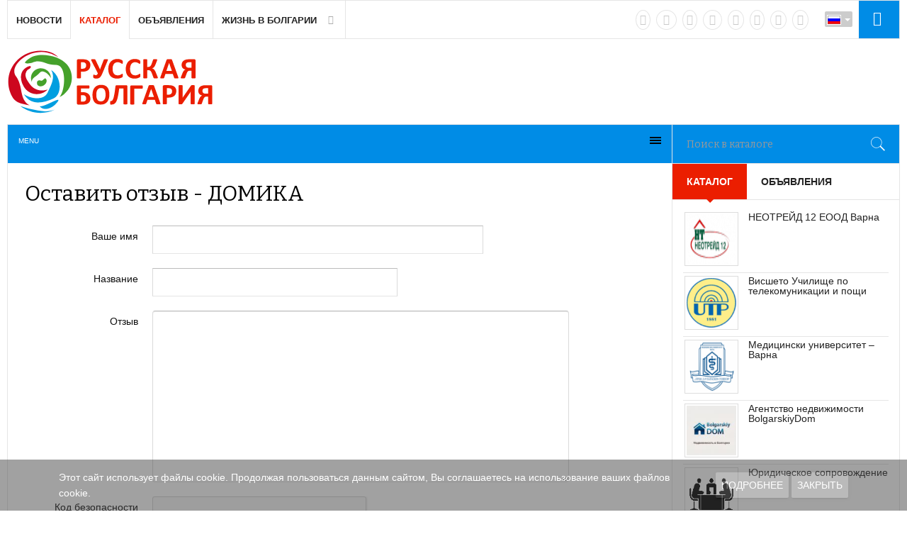

--- FILE ---
content_type: text/html; charset=utf-8
request_url: https://rus.bg/katalog/nedvizhimost/agentstva/42-domika/review
body_size: 12411
content:
<!DOCTYPE html><html prefix="og: https://ogp.me/ns#" lang="ru-ru" prefix="og: https://ogp.me/ns# fb: https://www.facebook.com/2008/fbml og: https://opengraphprotocol.org/schema/"><head><meta name="viewport" content="width=device-width, initial-scale=1, maximum-scale=2.0"><base href="https://rus.bg/katalog/nedvizhimost/agentstva/42-domika/review" /><meta http-equiv="content-type" content="text/html; charset=utf-8" /><meta name="keywords" content="Новости Болгарии, Болгарские новости, Болгария, новости, ежедневные новости, ежедневные новости Болгарии, новости недвижимости Болгарии, Болгария в новостях, Болгария в событиях, болгарская недвижимость, болгарский туризм, отзывы о Болгарии, отдых в Болгарии, болгарская недвижимость, недвижимость в Болгарии, блог о Болгарии, блоги Болгарии, все в блогах о Болгарии, новости из Болгарии, новости о Болгарии, погода в Болгарии, новости сегодня, Русская Болгария, мероприятия, фото, видео, общение, блоги, объявления, каталог, Русские в Болгарии, Русская газета" /><meta name="twitter:card" content="summary_large_image" /><meta name="twitter:description" content="Ежедневные новости Болгарии на русском языке, Болгария по-русски, новости Болгарии, Болгария: новости сегодня, Русские в Болгарии - Русская Болгария" /><meta name="twitter:title" content="Отзыв ДОМИКА" /><meta name="twitter:site" content="@NewsBGru" /><meta name="twitter:creator" content="@NewsBGru" /><meta name="twitter:image:src" content="https://rus.bg/images/jursspublisher/logos/rus-bulgaria-124x40-PNG.png" /><meta property="og:locale" content="ru_RU" /><meta property="og:type" content="website" /><meta property="og:title" content="Отзыв ДОМИКА" /><meta property="og:description" content="Ежедневные новости Болгарии на русском языке, Болгария по-русски, новости Болгарии, Болгария: новости сегодня, Русские в Болгарии - Русская Болгария" /><meta property="og:url" content="https://rus.bg/katalog/nedvizhimost/agentstva/42-domika/review" /><meta property="og:site_name" content="Русская Болгария" /><meta property="og:image" content="https://rus.bg/images/jursspublisher/logos/rus-bulgaria-124x40-PNG.png" /><meta property="og:image:width" content="124" /><meta property="og:image:height" content="40" /><meta property="og:headline" content="Отзыв ДОМИКА" /><meta name="description" content="Ежедневные новости Болгарии на русском языке, Болгария по-русски, новости Болгарии, Болгария: новости сегодня, Русские в Болгарии - Русская Болгария" /><title>Отзыв ДОМИКА</title><link href="https://rus.bg/katalog/nedvizhimost/agentstva/42-domika/review" rel="canonical" /><link href="//ajax.googleapis.com" rel="dns-prefetch preconnect" /><link href="//www.google-analytics.com" rel="dns-prefetch preconnect" /><link href="//fonts.googleapis.com" rel="dns-prefetch preconnect" /><link href="//pagead2.googlesyndication.com" rel="dns-prefetch preconnect" /><link href="//static.doubleclick.net" rel="dns-prefetch preconnect" /><link href="//www.youtube.com" rel="dns-prefetch preconnect" /><link href="//graph.facebook.com" rel="dns-prefetch preconnect" /><link href="//dn.api.twitter.com" rel="dns-prefetch preconnect" /><link href="//userapi.com" rel="dns-prefetch preconnect" /><link href="//vk.com" rel="dns-prefetch preconnect" /><link href="//mc.yandex.ru" rel="dns-prefetch preconnect" /><link href="https://rus.bg/apple-touch-icon.png" rel="apple-touch-icon" sizes="180x180" /><link href="https://rus.bg/favicon-32x32.png" rel="icon" sizes="32x32" type="image/png" /><link href="https://rus.bg/android-chrome-192x192.png" rel="icon" sizes="192x192" type="image/png" /><link href="https://rus.bg/favicon-16x16.png" rel="icon" sizes="16x16" type="image/png" /><link href="https://rus.bg/safari-pinned-tab.svg" rel="mask-icon" color="" /><link href="https://rus.bg/favicon.ico" rel="shortcut icon" /><link href="https://rus.bg/index.php/components/jursspublisher/yatableau" rel="yandex-tableau-widget" /><link href="https://cdn.jsdelivr.net/npm/simple-line-icons@2.4.1/css/simple-line-icons.css" rel="stylesheet" type="text/css" /><link href="/templates/gk_news2/css/k2.css?v=2.10.3" rel="stylesheet" type="text/css" /><link href="/media/com_proofreader/css/style.min.css" rel="stylesheet" type="text/css" /><link href="//fonts.googleapis.com/css?family=Bitter:400,700" rel="stylesheet" type="text/css" /><link href="/plugins/content/plg_jathumbnail/style.css" rel="stylesheet" type="text/css" /><link href="/components/com_mtree/templates/kinabalu/template.css" rel="stylesheet" type="text/css" /><link href="/media/jui/css/bootstrap.min.css" rel="stylesheet" type="text/css" /><link href="/media/jui/css/bootstrap-responsive.min.css" rel="stylesheet" type="text/css" /><link href="/media/jui/css/bootstrap-extended.css" rel="stylesheet" type="text/css" /><link href="/maxcdn.bootstrapcdn.com/font-awesome/4.3.0/css/font-awesome.min.css" rel="stylesheet" type="text/css" /><link href="/media/system/css/modal.css" rel="stylesheet" type="text/css" /><link href="/templates/gk_news2/css/font-awesome.css" rel="stylesheet" type="text/css" /><link href="/templates/gk_news2/css/normalize.css" rel="stylesheet" type="text/css" /><link href="/templates/gk_news2/css/layout.css" rel="stylesheet" type="text/css" /><link href="/templates/gk_news2/css/joomla.css" rel="stylesheet" type="text/css" /><link href="/templates/gk_news2/css/system/system.css" rel="stylesheet" type="text/css" /><link href="/templates/gk_news2/css/template.css" rel="stylesheet" type="text/css" /><link href="/templates/gk_news2/css/menu/menu.css" rel="stylesheet" type="text/css" /><link href="/templates/gk_news2/css/gk.stuff.css" rel="stylesheet" type="text/css" /><link href="/templates/gk_news2/css/style1.css" rel="stylesheet" type="text/css" /><link href="/templates/gk_news2/css/typography/typography.style1.css" rel="stylesheet" type="text/css" /><link href="https://rus.bg/modules/mod_tabs_gk5/styles/backward-compatibility.css" rel="stylesheet" type="text/css" /><link href="https://rus.bg/media/juloalib/css/juloabootstrap2.css" rel="stylesheet" type="text/css" /><link href="https://rus.bg/components/com_adsmanager/css/adsmanager.css" rel="stylesheet" type="text/css" /><link href="/media/com_mtree/js/jquery.typeahead.css" rel="stylesheet" type="text/css" /><link href="/modules/mod_jux_megamenu/assets/css/style.css" rel="stylesheet" type="text/css" /><link href="/modules/mod_jux_megamenu/assets/css/style/white.css" rel="stylesheet" type="text/css" /><link href="/modules/mod_jux_megamenu/assets/css/style_responsive.css" rel="stylesheet" type="text/css" /><link href="/media/mod_falang/css/template.css" rel="stylesheet" type="text/css" /><link href="/media/sourcecoast/css/sc_bootstrap.css" rel="stylesheet" type="text/css" /><link href="/media/sourcecoast/css/fontawesome/css/font-awesome.min.css" rel="stylesheet" type="text/css" /><link href="/media/sourcecoast/css/common.css" rel="stylesheet" type="text/css" /><link href="/media/sourcecoast/themes/sclogin/default.css" rel="stylesheet" type="text/css" /><link href="/plugins/system/addcookielaw/assets/css/default.css" rel="stylesheet" type="text/css" /><link href="/plugins/system/addcookielaw/assets/css/base.css" rel="stylesheet" type="text/css" /><style type="text/css">.childcontent .gkcol { width: 170px; } h1,h2, .gkPopupWrap h3, article header ul, .nspHeader, .gkwTemp, #gkSearch #mod-search-searchword, .box.highlights .nspInfo, .box.highlights .nspText, .gkNspPM-VideoList h3, #ezblog-body.forFeatured > #ezblog-label, .blog-read header .blog-brief, #ezblog-body .archive-list.for-search li h3 a { font-family: 'Bitter', Arial, sans-serif; } h3,h4,h5,h6, body, body button, button, .button, input.button, span.button, button.button, div.button, input[type="submit"], input[type="button"], .pagenav-prev a, .pagenav-next a, .readon, #gkMainbody .itemReadMore, #gkMainbody .readmore > a, .button.invert:active, .button.invert:focus, .button.invert:hover, #gkUpdates, #gkMainMenu, .gkMenu > ul li div.childcontent li, #gkLogo.text, #system-message, #gkMenuOverlayHeader, #gkMenuOverlayContent, .nspMain.nsp-list .nspHeader, .items-more > h2  { font-family: Arial, Helvetica, sans-serif; } .blank { font-family: Arial, Helvetica, sans-serif; } .blank { font-family: Arial, Helvetica, sans-serif; } #gkSidebarRight { width: 25.5%; } #gkSearch { width: 25.5%; } #gkHighlights { width: 74.5%; } #gkContent { background-image: none!important; } #gkPageContent { width: 100%; } #gkPageContent > div { width: 74.5%; } #gkContent { width: 100%; } .gkPage { max-width: 1410px; } #gkContentWrap > div { width: 100%; } #menu4165 > div, #menu4165 > div > .childcontent-inner { width: 170px; } #gk-tabs-1009 .gkTabsContainer0, #gk-tabs-1009 .gkTabsContainer1, #gk-tabs-1009 .gkTabsContainer2 { height: 200px; } @media only screen and (max-width: 480px) {  #mediastopcheck_fixedg { visibility:hidden }} #js-mainnav.white ul.level1 .childcontent { margin: -20px 0 0 120px; }</style><script type="application/json" class="joomla-script-options new">{"csrf.token":"2d57c8f2388034895fad2c46acbf1c35","system.paths":{"root":"","base":""}}</script><script src="/media/jui/js/jquery.min.js?4069becedc1f854daccfda9038f95d34" type="text/javascript"></script><script src="/media/jui/js/jquery-noconflict.js?4069becedc1f854daccfda9038f95d34" type="text/javascript"></script><script src="/media/jui/js/jquery-migrate.min.js?4069becedc1f854daccfda9038f95d34" type="text/javascript"></script><script src="/media/k2/assets/js/k2.frontend.js?v=2.10.3&b=20200429&sitepath=/" type="text/javascript"></script><script src="/media/plg_captcha_recaptcha/js/recaptcha.min.js?4069becedc1f854daccfda9038f95d34" type="text/javascript"></script><script src="https://www.google.com/recaptcha/api.js?onload=JoomlaInitReCaptcha2&render=explicit&hl=ru-RU" type="text/javascript"></script><script src="/media/system/js/mootools-core.js?4069becedc1f854daccfda9038f95d34" type="text/javascript"></script><script src="/media/system/js/core.js?4069becedc1f854daccfda9038f95d34" type="text/javascript"></script><script src="/media/jui/js/bootstrap.min.js?4069becedc1f854daccfda9038f95d34" type="text/javascript"></script><script src="/media/com_proofreader/js/jquery.proofreader.min.js" type="text/javascript"></script><script src="/media/system/js/mootools-more.js?4069becedc1f854daccfda9038f95d34" type="text/javascript"></script><script src="/media/system/js/modal.js?4069becedc1f854daccfda9038f95d34" type="text/javascript"></script><script src="https://rus.bg/templates/gk_news2/js/modernizr.js" type="text/javascript"></script><script src="https://rus.bg/templates/gk_news2/js/gk.scripts.js" type="text/javascript"></script><script src="https://rus.bg/templates/gk_news2/js/gk.menu.js" type="text/javascript"></script><script src="https://rus.bg/templates/gk_news2/js/fitvids.jquery.js" type="text/javascript"></script><script src="https://rus.bg/media/juloalib/js/noconflict.js" type="text/javascript"></script><script src="https://rus.bg/modules/mod_tabs_gk5/scripts/engine.jquery.js" type="text/javascript"></script><script src="https://rus.bg/modules/mod_jtricks_fixed_n_sticky/fixed_n_sticky-1.4.js" type="text/javascript"></script><script src="/media/com_mtree/js/jquery.typeahead.min.js" type="text/javascript"></script><script src="/modules/mod_jux_megamenu/assets/js/HoverIntent.js" type="text/javascript"></script><script src="/modules/mod_jux_megamenu/assets/js/script.js" type="text/javascript"></script><script src="/media/sourcecoast/js/jq-bootstrap-1.8.3.js" type="text/javascript"></script><script src="/plugins/system/addcookielaw/assets/js/material.js" type="text/javascript"></script><script src="/plugins/system/addcookielaw/assets/js/main.js" type="text/javascript"></script><script src="/plugins/system/addcookielaw/assets/js/js.cookie.js" type="text/javascript"></script><script type="text/javascript">
jQuery(function($) {
			SqueezeBox.initialize({});
			initSqueezeBox();
			$(document).on('subform-row-add', initSqueezeBox);

			function initSqueezeBox(event, container)
			{
				SqueezeBox.assign($(container || document).find('a.modal').get(), {
					parse: 'rel'
				});
			}
		});

		window.jModalClose = function () {
			SqueezeBox.close();
		};

		// Add extra modal close functionality for tinyMCE-based editors
		document.onreadystatechange = function () {
			if (document.readyState == 'interactive' && typeof tinyMCE != 'undefined' && tinyMCE)
			{
				if (typeof window.jModalClose_no_tinyMCE === 'undefined')
				{
					window.jModalClose_no_tinyMCE = typeof(jModalClose) == 'function' ? jModalClose : false;

					jModalClose = function () {
						if (window.jModalClose_no_tinyMCE) window.jModalClose_no_tinyMCE.apply(this, arguments);
						tinyMCE.activeEditor.windowManager.close();
					};
				}

				if (typeof window.SqueezeBoxClose_no_tinyMCE === 'undefined')
				{
					if (typeof(SqueezeBox) == 'undefined') SqueezeBox = {};
					window.SqueezeBoxClose_no_tinyMCE = typeof(SqueezeBox.close) == 'function' ? SqueezeBox.close : false;

					SqueezeBox.close = function () {
						if (window.SqueezeBoxClose_no_tinyMCE) window.SqueezeBoxClose_no_tinyMCE.apply(this, arguments);
						tinyMCE.activeEditor.windowManager.close();
					};
				}
			}
		};
		
 $GKMenu = { height:false, width:false, duration: 250 };
$GK_TMPL_URL = "https://rus.bg/templates/gk_news2";

$GK_URL = "https://rus.bg/";
jQuery(function($) {
			 $('1').each(function() {
				var title = $(this).attr('title');
				if (title) {
					var parts = title.split('::', 2);
					var mtelement = document.id(this);
					mtelement.store('tip:title', parts[0]);
					mtelement.store('tip:text', parts[1]);
				}
			});
			var JTooltips = new Tips($('1').get(), {"maxTitleChars": 50,"fixed": false});
		});if (typeof jfbcJQuery == "undefined") jfbcJQuery = jQuery;
	</script><link rel="apple-touch-icon" href="https://rus.bg/templates/gk_news2/images/touch-device.png"><link rel="apple-touch-icon-precomposed" href="https://rus.bg/templates/gk_news2/images/touch-device.png"><link rel="alternate" href="https://rus.bg/katalog/nedvizhimost/agentstva/42-domika/review" hreflang="ru" /><link rel="alternate" href="https://rus.bg/katalog/nedvizhimost/agentstva/42-domika/review" hreflang="x-default" /><link rel="alternate" href="https://rus.bg/bg/katalog/nedvizhimost/agentstva/42-domika/review" hreflang="bg" /><script type="application/ld+json">{"@context":"https:\/\/schema.org","@type":"WebSite","name":"\u0420\u0443\u0441\u0441\u043a\u0430\u044f \u0411\u043e\u043b\u0433\u0430\u0440\u0438\u044f","url":"https:\/\/rus.bg\/","potentialAction":{"@type":"SearchAction","target":"https:\/\/rus.bg\/poisk-novostej{search_term_string}","query-input":"required name=search_term_string"}}</script><script type="application/ld+json">{"@context":"https:\/\/schema.org","@type":"Organization","url":"https:\/\/rus.bg\/","logo":"https:\/\/rus.bg\/images\/jursspublisher\/logos\/rus-bulgaria-600.jpg"}</script><script type="application/ld+json">{"@context":"https:\/\/schema.org","@type":"Organization","name":"\u0420\u0443\u0441\u0441\u043a\u0430\u044f \u0411\u043e\u043b\u0433\u0430\u0440\u0438\u044f","url":"https:\/\/rus.bg\/","sameAs":[["https:\/\/vk.com\/newsbg","https:\/\/www.facebook.com\/NewsBg.ru","https:\/\/twitter.com\/NewsBGru","https:\/\/plus.google.com\/101349947240416906364","https:\/\/ok.ru\/group\/55811854368831","https:\/\/www.instagram.com\/newsbg\/","https:\/\/www.instagram.com\/newsbg\/"]]}</script><link rel="stylesheet" href="https://rus.bg/templates/gk_news2/css/small.desktop.css" media="(max-width: 1410px)" /><link rel="stylesheet" href="https://rus.bg/templates/gk_news2/css/tablet.css" media="(max-width: 1100px)" /><link rel="stylesheet" href="https://rus.bg/templates/gk_news2/css/small.tablet.css" media="(max-width: 840px)" /><link rel="stylesheet" href="https://rus.bg/templates/gk_news2/css/mobile.css" media="(max-width: 640px)" /><link rel="stylesheet" href="https://rus.bg/templates/gk_news2/css/override.css" /><!--[if IE 9]><link rel="stylesheet" href="https://rus.bg/templates/gk_news2/css/ie/ie9.css" type="text/css" /> <![endif]--><!--[if IE 8]><link rel="stylesheet" href="https://rus.bg/templates/gk_news2/css/ie/ie8.css" type="text/css" /> <![endif]--><!--[if lte IE 7]><link rel="stylesheet" href="https://rus.bg/templates/gk_news2/css/ie/ie7.css" type="text/css" /> <![endif]--><!--[if lte IE 9]><script type="text/javascript" src="https://rus.bg/templates/gk_news2/js/ie.js"></script><![endif]--><!--[if (gte IE 6)&(lte IE 8)]><script type="text/javascript" src="https://rus.bg/templates/gk_news2/js/respond.js"></script><script type="text/javascript" src="http://html5shim.googlecode.com/svn/trunk/html5.js"></script><![endif]--><script async src="//pagead2.googlesyndication.com/pagead/js/adsbygoogle.js"></script><script> (adsbygoogle = window.adsbygoogle || []).push({ google_ad_client: "ca-pub-6423296977898761", enable_page_level_ads: true }); </script><meta name="yandex-verification" content="c57e021a8dbe23e6" /><meta name='yandex-verification' content='41a2664cdb976c3d' /><meta name="google-site-verification" content="uH9DYW2E88uNO53t6AlC7TUWyP3uoEHyFQ5JjlM77kM" /><meta name='wmail-verification' content='2e8e02f59e704ce5f8422e79e8ea5e36' /><meta name="google-site-verification" content="nJY80JI7Yj9G8QRkOhy10yn2edlbS_98i7UP1jWSgj4" /><meta name='advmaker-verification' content='0af55179c17cecefa4bb83a85907e047'/><meta name='yandex-verification' content='7647d18e5a178321' /><meta name="yandex-verification" content="41a2664cdb976c3d" /><meta name="google-site-verification" content="nJY80JI7Yj9G8QRkOhy10yn2edlbS_98i7UP1jWSgj4" /><script async src="//pagead2.googlesyndication.com/pagead/js/adsbygoogle.js"></script><script>
   (adsbygoogle = window.adsbygoogle || []).push({
     google_ad_client: "ca-pub-6423296977898761",
     enable_page_level_ads: true
   });
</script><script charset="UTF-8" src="//cdn.sendpulse.com/28edd3380a1c17cf65b137fe96516659/js/push/99ea0cca15107dbf38c45a840b78de61_1.js" async></script></head><body data-tablet-width="1100" data-tablet-small-width="840" data-mobile-width="640"><div class="addcookielaw --bottom" data-thumbprint="1446060305890" data-mode="informational_only"><div class="addcookielaw__wrapper"><div class="addcookielaw__text"> Этот сайт использует файлы cookie. Продолжая пользоваться данным сайтом, Вы соглашаетесь на использование ваших файлов cookie.</div><div class="addcookielaw__actions"> <a href="/cookie-policy" class="addcookielaw__button --policy mdl-button mdl-js-button mdl-button--raised mdl-js-ripple-effect mdl-button--accent"> Подробнее </a> <a class="addcookielaw__button --consent mdl-button mdl-js-button mdl-button--raised mdl-js-ripple-effect mdl-button--accent"> Закрыть </a></div></div></div><script type="text/javascript">var _gaq = _gaq || []; _gaq.push(['_setAccount', 'UA-72221204-1']); _gaq.push(['_trackPageview']);(function() { var ga = document.createElement('script'); ga.type = 'text/javascript'; ga.async = true;ga.src = ('https:' == document.location.protocol ? 'https://ssl' : 'http://www') + '.google-analytics.com/ga.js';var s = document.getElementsByTagName('script')[0]; s.parentNode.insertBefore(ga, s); })();</script><div id="gkBg" class="gkPage"><div id="gkTopNav"><div id="gkMainMenu" class="gkMenuClassic"> <nav id="gkExtraMenu" class="gkMenu"><ul class="gkmenu level0"><li class="first"><a href="https://rus.bg/" class=" first" id="menu640" >Новости</a></li><li class="active"><a href="/katalog" class=" active" id="menu1843" >Каталог</a></li><li ><a href="/objavleniya" id="menu1017" >Объявления</a></li><li class="last haschild"><a href="#" class=" last haschild" id="menu4165" >Жизнь в Болгарии</a><div class="childcontent"><div class="childcontent-inner"><div class="gkcol gkcol1 first"><ul class="gkmenu level1"><li class="first"><a href="/zhizn-v-bolgarii/nashi-v-bolgarii" class=" first" id="menu5847" >Наши в Болгарии</a></li><li ><a href="/zhizn-v-bolgarii/immigratsiya" id="menu4166" >Иммиграция</a></li><li ><a href="/zhizn-v-bolgarii/obrazovanie" id="menu5850" >Образование</a></li><li class="last"><a href="/zhizn-v-bolgarii/dostoprimechatelnosti" class=" last" id="menu5848" >Достопримечательности</a></li></ul></div></div></div></li></ul> </nav></div><div id="gkMobileMenu" class="gkPage"> <i id="mobile-menu-toggler" class="fa fa-bars"></i> <select id="mobileMenu" onChange="window.location.href=this.value;" class="chzn-done"><option value="https://rus.bg/">Новости</option><option selected="selected" value="/katalog">Каталог</option><option value="/objavleniya">Объявления</option><option value="#">Жизнь в Болгарии</option><option value="/zhizn-v-bolgarii/nashi-v-bolgarii">&mdash; Наши в Болгарии</option><option value="/zhizn-v-bolgarii/immigratsiya">&mdash; Иммиграция</option><option value="/zhizn-v-bolgarii/obrazovanie">&mdash; Образование</option><option value="/zhizn-v-bolgarii/dostoprimechatelnosti">&mdash; Достопримечательности</option> </select></div><div id="gkLogin"><div class="sourcecoast sclogin-modal-links sclogin" id="gkLogin"><a href="#login-modal" role="button" data-toggle="sc-modal"><i class="fa fa-sign-in" style="color: #fff!important; font-size: 20px; padding: 0;"></i></a></div><div id="login-modal" class="sourcecoast modal fade" tabindex="-1" role="dialog" aria-labelledby="login-modalLabel" aria-hidden="true" style="display:none"><div class="modal-header"><button type="button" class="close" data-dismiss="sc-modal" aria-hidden="true">&times;</button><span class="modal-title">Вход на сайт</span></div><div class="modal-body"><div class="sclogin sourcecoast" id="sclogin-1068"><div class="row-fluid"><div class="sclogin-joomla-login vertical span12"><form action="https://rus.bg/katalog" method="post" id="sclogin-form1068"><fieldset class="input-block-level userdata"><div class="control-group" id="form-sclogin-username"><div class="controls input-block-level"><div class="input-append input-block-level"> <input name="username" tabindex="0" autofocus class="sclogin-username input-block-level" alt="username" type="text" placeholder="Имя пользователя" required aria-required="true"></div></div></div><div class="control-group" id="form-sclogin-password"><div class="controls input-block-level"><div class="input-append input-block-level"> <input id="sclogin-passwd1068" name="password" tabindex="0" class="sclogin-passwd input-block-level" alt="password" type="password" placeholder="Пароль" required aria-required="true"><script>
function showpsw() {
 var x = document.getElementById("sclogin-passwd1068");
 var eye = document.getElementById("sc-eye-sclogin-passwd1068");
 if (x.type === "password") {
  x.type = "text";
  eye.className = " field-icon";
 } else {
  x.type = "password";
  eye.className = " field-icon";
 }
}</script><a onclick="showpsw()"><span class=" field-icon" id="sc-eye-sclogin-passwd1068"></span></a></div></div></div><div class="control-group" id="form-sclogin-submitcreate"> <button type="submit" name="Submit" ">Войти</button> <a class="button" href="/zaregistrirovatsya">Зарегистрироваться</a></div> <br><br><div class="control-group" id="form-sclogin-remember"> <label for="sclogin-remember"> <input id="sclogin-remember" type="checkbox" name="remember" class="inputbox" checked value="yes" alt="Remember Me" /> Запомнить меня              </label></div><input type="hidden" name="option" value="com_users"/><input type="hidden" name="task" value="user.login"/><input type="hidden" name="return" value="aHR0cHM6Ly9ydXMuYmcva2F0YWxvZy9uZWR2aXpoaW1vc3QvYWdlbnRzdHZhLzQyLWRvbWlrYS9yZXZpZXc="/><input type="hidden" name="mod_id" value="1068"/><input type="hidden" name="2d57c8f2388034895fad2c46acbf1c35" value="1" /><ul><li><a href="/vosstanovit-imya-polzovatelya">Забыли имя пользователя?</a></li><li><a href="/vosstanovit-parol">Забыли пароль?</a></li></ul></fieldset></form></div></div><div class="clearfix"></div></div></div></div><script type="text/javascript">
        jfbcJQuery(document).ready(function() {
          jfbcJQuery("#login-modal").appendTo("body");
        });jfbcJQuery("#login-modal").on("shown.bs.modal", function () {
        jfbcJQuery("#sclogin-username").focus();
      });jfbcJQuery("#login-modal").on("show", function() {
      jfbcJQuery("#login-modal").css({"margin-left": function() {return -(jfbcJQuery("#login-modal").width() / 2)}})
    });
    </script></div><div id="gkLag"><div class="mod-languages advanced-dropdown"><form name="lang" method="post" action="https://rus.bg/katalog/nedvizhimost/agentstva/42-domika/review"><script type="application/javascript">
      jQuery(function() {
        var speed = 150;
        jQuery('div.advanced-dropdown').hover(
          function()
          {
            jQuery(this).find('ul').filter(':not(:animated)').slideDown({duration: speed});
          },
          function()
          {
            jQuery(this).find('ul').filter(':not(:animated)').slideUp({duration: speed});
          }
        );
      });
    </script><a href="javascript:;" class="langChoose"> <img src="/media/mod_falang/images/ru_ru.gif" alt="Русский" title="Русский" />                    <span class="caret"></span> </a><ul class="lang-inline" style="display: none"><li class="lang-active" dir="ltr"> <a href="/katalog/nedvizhimost/agentstva/42-domika/review"> <img src="/media/mod_falang/images/ru_ru.gif" alt="Русский" title="Русский" />                                                 <i class="fa fa-check lang_checked"></i>               </a></li><li class="" dir="ltr"> <a href="/bg/katalog/nedvizhimost/agentstva/42-domika/review"> <img src="/media/mod_falang/images/bg_bg.gif" alt="Български" title="Български" />                                                              </a></li></ul></form></div></div><div id="gkSocial"><div class="custom " ><a href="https://vk.com/newsbg" target="_blank" rel="nofollow noopener noreferrer" class="external-link" title="VK"><i class="fa fa-vk"></i></a> <a href="https://www.facebook.com/NewsBg.ru" target="_blank" rel="nofollow noopener noreferrer" class="external-link" title="facebook"><i class="fa fa-facebook"></i></a> <a href="https://twitter.com/NewsBGru" target="_blank" rel="nofollow noopener noreferrer" class="external-link" title="twitter"><i class="fa fa-twitter"></i></a> <a href="https://ok.ru/group/55811854368831" target="_blank" rel="nofollow noopener noreferrer" class="external-link" title="odnoklassniki"><i class="fa fa-odnoklassniki"></i></a> <a href="https://www.instagram.com/newsbg/" target="_blank" rel="nofollow noopener noreferrer" class="external-link" title="instagram"><i class="fa fa-instagram"></i></a> <a href="https://t.me/RusBG" target="_blank" rel="nofollow noopener noreferrer" class="external-link" title="Telegram"><i class="fa fa-paper-plane"></i></a> <a href="https://invite.viber.com/?g2=AQA79IFtApulAEkhTJqve%2FcSsGdwkzBWgPUuDgHlz7bNmq8CGMiXY1bZVef2FqwD&lang=ru" target="_blank" rel="nofollow noopener noreferrer" class="external-link" title="viber"><i class="fa fa-phone"></i></a> <a href="/vse-novosti?format=feed" target="_blank" rel="noopener noreferrer" title="rss"><i class="fa fa-rss"></i></a></div></div></div><div id="gkTopBar" data-menu-type="classic"><a href="https://rus.bg/" id="gkLogo" class="cssLogoru"></a><div id="gkBannerTop"><div class="bannergroup"></div></div><div id="gkToolbar"><div id="gkHighlights"><div id="js-mainnav" class="clearfix megamenu horizontal center white"><div id="js-megaMenuToggle" class="megaMenuToggle"> Menu <span class="megaMenuToggle-icon"></span></div><div class="js-megamenu clearfix" id="js-meganav"><ul class="megamenu level0"><li class="mega first submenu-align-auto"><a href="/dobavit-zapis/add" class="mega first " id="menu1128" ><img src="/images/icons/plus.png" alt="Добавить запись" /><span class="image-title">Добавить запись</span> </a></li><li class="mega submenu-align-auto"><a href="/katalog/all" class="mega " id="menu1129" ><img src="/images/icons/all.png" alt="Все записи" /><span class="image-title">Все записи</span> </a></li><li class="mega last submenu-align-auto"><a href="/poisk/advanced-search" class="mega last " id="menu1130" ><img src="/images/icons/searh.png" alt="Поиск" /><span class="image-title">Поиск</span> </a></li></ul></div></div><script type="text/javascript">
		var megamenu = new jsMegaMenuMoo ('js-meganav', {
			'bgopacity': 0,
			'animation': 'slide',
			'delayHide': 300,
			'menutype': 'horizontal',
			'direction':'down',
			'action':'mouseenter',
			'tips': false,
			'duration': 300,
			'hover_delay': 50,
			'sticky': 0,
			'menu_alignment': 'center',
			'sticky_alignment': 'center'
		});
	</script></div><div id="gkSearch"><form action="/katalog" method="post" class="form-inline"><div class="search"><div> <input type="text" id="mod-search-searchword" name="searchword" maxlength="20" class="search-query small" size="" value="" placeholder="Поиск в каталоге" /></div> <input type="hidden" name="option" value="com_mtree" /> <input type="hidden" name="task" value="search" /></div></form></div></div></div><div id="gkPageContent"><div> <section id="gkContent"><div id="gkContentWrap"><div class="gk-content-inset"> <section id="gkMainbody"><script language="javascript" type="text/javascript">
	function submitbutton(pressbutton) {
		var form = document.mtForm;
		if (pressbutton == 'cancel') {
			submitform( 'viewlink' );
			return;
		}
		if (form.rev_text.value == ""){
			alert( "Пожалуйста, введите свой отзыв перед отправкой." );
		} else if (form.rev_title.value == ""){
			alert( "Пожалуйста, введите название перед отправкой." );
			} else {
			form.submit();
		}
	}
</script><h2 class="contentheading">Оставить отзыв - ДОМИКА</h2><div id="listing"><form action="/katalog" method="post" name="mtForm" id="mtForm" class="form-horizontal row-fluid"><div class="control-group"> <label class="control-label">Ваше имя</label><div class="controls"> <input type="text" name="guest_name" class="span8" size="20" value="" /></div></div><div class="control-group"> <label class="control-label">Название</label><div class="controls"> <input type="text" name="rev_title" class="span6" size="69" value="" /></div></div><div class="control-group"> <label class="control-label">Отзыв</label><div class="controls"> <textarea name="rev_text" rows="12" cols="90" class="span10"></textarea></div></div><div class="control-group"> <label class="control-label">Код безопасности</label><div class="controls"><div id="captcha" class="required g-recaptcha" data-sitekey="6LeMef4SAAAAAAush1ptJyIq9GO84R5F1Ekpsv9T" data-theme="light" data-size="normal" data-tabindex="0" data-callback="" data-expired-callback="" data-error-callback=""></div></div></div> <input type="hidden" name="option" value="com_mtree" /> <input type="hidden" name="task" value="addreview" /> <input type="hidden" name="Itemid" value="1843" /> <input type="hidden" name="link_id" value="42" /> <input type="hidden" name="2d57c8f2388034895fad2c46acbf1c35" value="1" /><div class="controls controls-row"> <button type="button" onclick="javascript:submitbutton('addreview')" class="btn btn-primary">Оставить отзыв</button> <button type="button" onclick="history.back();" class="btn">Отменить</button></div></form></div> </section></div></div> </section></div> <aside id="gkSidebarRight"><div><div class="box rek"><div class="content"><div class="bannergroup rek"></div></div></div><div class="box clear-horizontal"><div id="gk-tabs-1009" class="gkTabsGK5" data-config="{'activator':'click','animation':'0','animation_interval':'5000','animation_type':'opacity','active_tab':'1','cookie_save':'0','auto_height':'1','module_height':'200','rtl':'0'}" data-swipe="0"><div class="gkTabsWrap vertical"><ol class="gkTabsNav" data-amount="2"><li class="gkTab gkTabs-1 active" data-animation="default"> Каталог</li><li class="gkTab gkTabs-2" data-animation="opacity"> Объявления</li></ol><div class="gkTabsContainer"><div class="gkTabsItem gk-opacity gk-active"><style type="text/css">.mod_mt_listings.tiles { overflow:hidden; margin:0; } .mod_mt_listings.tiles li { margin-bottom: 2px; padding: 2px 0 2px 10px; list-style: none; float: left; } #mod_mt_listings6971fdbf98e75 li { width: 100%; clear: both; } .mod_mt_listings.tiles li.showmore { clear: both; } #mod_mt_listings6971fdbf98e75 li a img { width: 70px; height: 70px; } #mod_mt_listings6971fdbf98e75.mod_mt_listings.tiles .name { text-align:left; } #mod_mt_listings6971fdbf98e75.mod_mt_listings.tiles .name { display:block;; } #mod_mt_listings6971fdbf98e75.mod_mt_listings.tiles li small { display:block;; } #mod_mt_listings6971fdbf98e75.mod_mt_listings.tiles li a.top-listing-thumb { width: 70px; vertical-align:top; float:left; border:1px solid #ddd; margin-right:1em; background-color:#e1e6fa; padding:2px; margin-bottom:.5em; } #mod_mt_listings6971fdbf98e75.mod_mt_listings.tiles li small { display:block; line-height:1.6em; font-size:.9em; }</style><ul id="mod_mt_listings6971fdbf98e75" class="mod_mt_listings tiles"><li class="first"><a class="top-listing-thumb" href="/katalog/nedvizhimost/stroitelnye-kompanii/105-neotrejd-12-eood-varna"><img align="bottom" border="0" src="https://rus.bg/media/com_mtree/images/listings/s/108.png" alt="НЕОТРЕЙД 12 ЕООД Варна" /></a><a href="/katalog/nedvizhimost/stroitelnye-kompanii/105-neotrejd-12-eood-varna" class="name hom">НЕОТРЕЙД 12 ЕООД Варна</a></li><li><a class="top-listing-thumb" href="/katalog/obrazovanie/vuzy/76-vissheto-uchilishche-po-telekomunikatsii-i-poshchi"><img align="bottom" border="0" src="https://rus.bg/media/com_mtree/images/listings/s/78.png" alt="Висшето Училище по телекомуникации и пощи" /></a><a href="/katalog/obrazovanie/vuzy/76-vissheto-uchilishche-po-telekomunikatsii-i-poshchi" class="name hom">Висшето Училище по телекомуникации и пощи</a></li><li><a class="top-listing-thumb" href="/katalog/obrazovanie/vuzy/60-meditsinski-universitet-varna"><img align="bottom" border="0" src="https://rus.bg/media/com_mtree/images/listings/s/61.png" alt="Медицински университет – Варна" /></a><a href="/katalog/obrazovanie/vuzy/60-meditsinski-universitet-varna" class="name hom">Медицински университет – Варна</a></li><li><a class="top-listing-thumb" href="/katalog/nedvizhimost/agentstva/171-agentstvo-nedvizhimosti-bolgarskiydom"><img align="bottom" border="0" src="https://rus.bg/media/com_mtree/images/listings/s/155.jpg" alt="Агентство недвижимости BolgarskiyDom" /></a><a href="/katalog/nedvizhimost/agentstva/171-agentstvo-nedvizhimosti-bolgarskiydom" class="name hom">Агентство недвижимости BolgarskiyDom</a></li><li><a class="top-listing-thumb" href="/katalog/uslugi/yuridicheskie/134-yuridicheskoe-soprovozhdenie"><img align="bottom" border="0" src="https://rus.bg/media/com_mtree/images/listings/s/131.jpg" alt="Юридическое сопровождение" /></a><a href="/katalog/uslugi/yuridicheskie/134-yuridicheskoe-soprovozhdenie" class="name hom">Юридическое сопровождение</a></li></ul></div><div class="gkTabsItem gk-opacity gk-hide"><div class="juloawrapper"><ul class="adsmanager_ver_list adsmanager_ver_list hom"><li><div class='text-left'><a href='/objavleniya/13-sdam/7585-apartament-na-solnechnom-bereg'><img src='https://rus.bg/images/com_adsmanager/contents/apartament-na-solnechnom-beregu-u-plyazha_7585_1_t.jpg' alt="Апартамент на Солнечном Берегу у пляжа" border='0' /></a></div><div><a href='/objavleniya/13-sdam/7585-apartament-na-solnechnom-bereg'>Апартамент на Солнечном Берегу у пляжа</a></div></li><li><div class='text-left'><a href='/objavleniya/74-drugoe/7574-prodam-sovremennyj-velosiped-v'><img src='https://rus.bg/images/com_adsmanager/contents/prodam-sovremennyj-velosiped-v-idealnom-sostoyanii_7574_1_t.jpg' alt="Продам современный велосипед в идеальном состоянии" border='0' /></a></div><div><a href='/objavleniya/74-drugoe/7574-prodam-sovremennyj-velosiped-v'>Продам современный велосипед в идеальном состоянии</a></div></li><li><div class='text-left'><a href='/objavleniya/13-sdam/6422-sdam-kvartiru-v-nesebre-na-per'><img src='https://rus.bg/images/com_adsmanager/contents/sdam-kvartiru-v-nesebre-na-pervoj-linii-u-morya_6422_1_t.jpg' alt="Сдам квартиру в Несебре на первой линии у моря" border='0' /></a></div><div><a href='/objavleniya/13-sdam/6422-sdam-kvartiru-v-nesebre-na-per'>Сдам квартиру в Несебре на первой линии у моря</a></div></li><li><div class='text-left'><a href='/objavleniya/13-sdam/7576-studiya-ryadom-s-samym-populya'><img src='https://rus.bg/images/com_adsmanager/contents/studiya-ryadom-s-samym-populyarnym-plyazhem_7576_1_t.jpg' alt="Студия рядом с самым популярным пляжем" border='0' /></a></div><div><a href='/objavleniya/13-sdam/7576-studiya-ryadom-s-samym-populya'>Студия рядом с самым популярным пляжем</a></div></li><li><div class='text-left'><a href='/objavleniya/13-sdam/7201-apartament-na-solnechnom-bereg'><img src='https://rus.bg/images/com_adsmanager/contents/apartament-na-solnechnom-beregu-v-samom-populyarnom-rajone-kakao-bich_7201_1_t.jpg' alt="Апартамент на Солнечном берегу в самом популярном районе Какао Бич" border='0' /></a></div><div><a href='/objavleniya/13-sdam/7201-apartament-na-solnechnom-bereg'>Апартамент на Солнечном берегу в самом популярном районе Какао Бич</a></div></li></ul></div></div></div></div><div class="gkTabsButtonNext">next</div><div class="gkTabsButtonPrev">prev</div></div></div><div class="box rek"><div class="content"><div class="bannergroup rek"></div></div></div><div id="mediastopcheck_fixedg" style="display:none"></div><div id="fixedcontainer_fixedg" style="position:relative"><div id="fixeddiv_fixedg" style="position:static;z-index:100"><div class="box rekF"><div class="content"><div class="bannergroup rekF"></div></div></div></div></div><script type="text/javascript">
  FixedMenu.add('fixeddiv_fixedg', { targetLeft: 0, targetTop: 50, mediaStopCheckId: 'mediastopcheck_fixedg', updateParentHeight: true, confinementArea: '#gkSidebarRight' });
</script></div> </aside></div></div><section id="gkBottom3" class="gkPage"><div class="gkCols6"><div class="box rek gkmod-1"><div class="content"><div class="bannergrouprek"></div></div></div></div> </section><footer id="gkFooter"><div class="gkPage"><div id="gkFooterArea"> <a href="#gkBg" id="gkBackToTop">Back to top</a><div><div class="custom " ><!--[NOLAZY]--><script type="text/javascript">
	document.write("<a href='//www.liveinternet.ru/click' " +
		"target=_blank><img src='//counter.yadro.ru/hit?t44.1;r" +
		escape(document.referrer) + ((typeof(screen) == "undefined") ? "" :
			";s" + screen.width + "*" + screen.height + "*" + (screen.colorDepth ?
				screen.colorDepth : screen.pixelDepth)) + ";u" + escape(document.URL) +
		";" + Math.random() +
		"' alt='' title='LiveInternet' " +
		"border='0' width='31' height='31' style='float: right;'><\/a>")
</script><script type="text/javascript">
	(function(m, e, t, r, i, k, a) {
		m[i] = m[i] || function() {
			(m[i].a = m[i].a || []).push(arguments)
		};
		m[i].l = 1 * new Date();
		for (var j = 0; j < document.scripts.length; j++) {
			if (document.scripts[j].src === r) {
				return;
			}
		}
		k = e.createElement(t), a = e.getElementsByTagName(t)[0], k.async = 1, k.src = r, a.parentNode.insertBefore(k, a)
	})
	(window, document, "script", "https://mc.yandex.ru/metrika/tag.js", "ym");

	ym(34599160, "init", {
		clickmap: true,
		trackLinks: true,
		accurateTrackBounce: true,
		webvisor: true
	});
</script><noscript><div><img src="https://mc.yandex.ru/watch/34599160" alt="" style="position: absolute; left: -9999px;" /></div></noscript><p></p></div><ul class="menu"><li class="item-1440"><a href="/kontakt" >Контакт</a></li><li class="item-3644"><a href="/reklama-na-sajte" >Реклама</a></li></ul></div></div><p id="gkCopyrights">&copy; 2010-2022<a href='/'><b> Русская Болгария</b></a>. При полном или частичном использовании материалов сайта ссылка на <a href='/'> <b>RUS.bg</b> </a>обязательна.<br> На сайте использована информация и новости из болгарских новостных порталов и других источников болгарских новостей в интернете.<br> Администрация сайта не несёт ответственности за содержание рекламных материалов и информационных статей, комментариев, блогов и объявлений пользователей, которые размещены на страницах сайта, а также за последствия их публикации и использования.</p><div id="gkStyleArea"> <a href="#" id="gkColor1">Color I</a> <a href="#" id="gkColor2">Color II</a> <a href="#" id="gkColor3">Color III</a> <a href="#" id="gkColor4">Color IV</a> <a href="#" id="gkColor5">Color V</a> <a href="#" id="gkColor6">Color VI</a></div></div> </footer><script>
	jQuery(document).ready(function () {
		// Target your .container, .wrapper, .post, etc.
		jQuery("body").fitVids();
	});
</script><div id="proofreader_container" class="proofreader_container" style="display:none;"></div><script>jQuery(document).ready(function ($){$('#proofreader_container').proofreader({'handlerType' :'keyboard','loadFormUrl' :'/component/proofreader/form?2d57c8f2388034895fad2c46acbf1c35=1','highlightTypos' : true,'selectionMaxLength': 100},{'reportTypo' :'Сообщить об ошибке','thankYou' :'Спасибо! Мы постараемся исправить ошибку как можно скорее!','browserIsNotSupported':'Ваш браузер не поддерживает возможность обработки выделенного текста.','selectionIsTooLarge' :'Вы выбрали слишком большой объем текста!'});})</script></body></html>

--- FILE ---
content_type: text/html; charset=utf-8
request_url: https://www.google.com/recaptcha/api2/anchor?ar=1&k=6LeMef4SAAAAAAush1ptJyIq9GO84R5F1Ekpsv9T&co=aHR0cHM6Ly9ydXMuYmc6NDQz&hl=ru&v=PoyoqOPhxBO7pBk68S4YbpHZ&theme=light&size=normal&anchor-ms=20000&execute-ms=30000&cb=a5e65ckta071
body_size: 49475
content:
<!DOCTYPE HTML><html dir="ltr" lang="ru"><head><meta http-equiv="Content-Type" content="text/html; charset=UTF-8">
<meta http-equiv="X-UA-Compatible" content="IE=edge">
<title>reCAPTCHA</title>
<style type="text/css">
/* cyrillic-ext */
@font-face {
  font-family: 'Roboto';
  font-style: normal;
  font-weight: 400;
  font-stretch: 100%;
  src: url(//fonts.gstatic.com/s/roboto/v48/KFO7CnqEu92Fr1ME7kSn66aGLdTylUAMa3GUBHMdazTgWw.woff2) format('woff2');
  unicode-range: U+0460-052F, U+1C80-1C8A, U+20B4, U+2DE0-2DFF, U+A640-A69F, U+FE2E-FE2F;
}
/* cyrillic */
@font-face {
  font-family: 'Roboto';
  font-style: normal;
  font-weight: 400;
  font-stretch: 100%;
  src: url(//fonts.gstatic.com/s/roboto/v48/KFO7CnqEu92Fr1ME7kSn66aGLdTylUAMa3iUBHMdazTgWw.woff2) format('woff2');
  unicode-range: U+0301, U+0400-045F, U+0490-0491, U+04B0-04B1, U+2116;
}
/* greek-ext */
@font-face {
  font-family: 'Roboto';
  font-style: normal;
  font-weight: 400;
  font-stretch: 100%;
  src: url(//fonts.gstatic.com/s/roboto/v48/KFO7CnqEu92Fr1ME7kSn66aGLdTylUAMa3CUBHMdazTgWw.woff2) format('woff2');
  unicode-range: U+1F00-1FFF;
}
/* greek */
@font-face {
  font-family: 'Roboto';
  font-style: normal;
  font-weight: 400;
  font-stretch: 100%;
  src: url(//fonts.gstatic.com/s/roboto/v48/KFO7CnqEu92Fr1ME7kSn66aGLdTylUAMa3-UBHMdazTgWw.woff2) format('woff2');
  unicode-range: U+0370-0377, U+037A-037F, U+0384-038A, U+038C, U+038E-03A1, U+03A3-03FF;
}
/* math */
@font-face {
  font-family: 'Roboto';
  font-style: normal;
  font-weight: 400;
  font-stretch: 100%;
  src: url(//fonts.gstatic.com/s/roboto/v48/KFO7CnqEu92Fr1ME7kSn66aGLdTylUAMawCUBHMdazTgWw.woff2) format('woff2');
  unicode-range: U+0302-0303, U+0305, U+0307-0308, U+0310, U+0312, U+0315, U+031A, U+0326-0327, U+032C, U+032F-0330, U+0332-0333, U+0338, U+033A, U+0346, U+034D, U+0391-03A1, U+03A3-03A9, U+03B1-03C9, U+03D1, U+03D5-03D6, U+03F0-03F1, U+03F4-03F5, U+2016-2017, U+2034-2038, U+203C, U+2040, U+2043, U+2047, U+2050, U+2057, U+205F, U+2070-2071, U+2074-208E, U+2090-209C, U+20D0-20DC, U+20E1, U+20E5-20EF, U+2100-2112, U+2114-2115, U+2117-2121, U+2123-214F, U+2190, U+2192, U+2194-21AE, U+21B0-21E5, U+21F1-21F2, U+21F4-2211, U+2213-2214, U+2216-22FF, U+2308-230B, U+2310, U+2319, U+231C-2321, U+2336-237A, U+237C, U+2395, U+239B-23B7, U+23D0, U+23DC-23E1, U+2474-2475, U+25AF, U+25B3, U+25B7, U+25BD, U+25C1, U+25CA, U+25CC, U+25FB, U+266D-266F, U+27C0-27FF, U+2900-2AFF, U+2B0E-2B11, U+2B30-2B4C, U+2BFE, U+3030, U+FF5B, U+FF5D, U+1D400-1D7FF, U+1EE00-1EEFF;
}
/* symbols */
@font-face {
  font-family: 'Roboto';
  font-style: normal;
  font-weight: 400;
  font-stretch: 100%;
  src: url(//fonts.gstatic.com/s/roboto/v48/KFO7CnqEu92Fr1ME7kSn66aGLdTylUAMaxKUBHMdazTgWw.woff2) format('woff2');
  unicode-range: U+0001-000C, U+000E-001F, U+007F-009F, U+20DD-20E0, U+20E2-20E4, U+2150-218F, U+2190, U+2192, U+2194-2199, U+21AF, U+21E6-21F0, U+21F3, U+2218-2219, U+2299, U+22C4-22C6, U+2300-243F, U+2440-244A, U+2460-24FF, U+25A0-27BF, U+2800-28FF, U+2921-2922, U+2981, U+29BF, U+29EB, U+2B00-2BFF, U+4DC0-4DFF, U+FFF9-FFFB, U+10140-1018E, U+10190-1019C, U+101A0, U+101D0-101FD, U+102E0-102FB, U+10E60-10E7E, U+1D2C0-1D2D3, U+1D2E0-1D37F, U+1F000-1F0FF, U+1F100-1F1AD, U+1F1E6-1F1FF, U+1F30D-1F30F, U+1F315, U+1F31C, U+1F31E, U+1F320-1F32C, U+1F336, U+1F378, U+1F37D, U+1F382, U+1F393-1F39F, U+1F3A7-1F3A8, U+1F3AC-1F3AF, U+1F3C2, U+1F3C4-1F3C6, U+1F3CA-1F3CE, U+1F3D4-1F3E0, U+1F3ED, U+1F3F1-1F3F3, U+1F3F5-1F3F7, U+1F408, U+1F415, U+1F41F, U+1F426, U+1F43F, U+1F441-1F442, U+1F444, U+1F446-1F449, U+1F44C-1F44E, U+1F453, U+1F46A, U+1F47D, U+1F4A3, U+1F4B0, U+1F4B3, U+1F4B9, U+1F4BB, U+1F4BF, U+1F4C8-1F4CB, U+1F4D6, U+1F4DA, U+1F4DF, U+1F4E3-1F4E6, U+1F4EA-1F4ED, U+1F4F7, U+1F4F9-1F4FB, U+1F4FD-1F4FE, U+1F503, U+1F507-1F50B, U+1F50D, U+1F512-1F513, U+1F53E-1F54A, U+1F54F-1F5FA, U+1F610, U+1F650-1F67F, U+1F687, U+1F68D, U+1F691, U+1F694, U+1F698, U+1F6AD, U+1F6B2, U+1F6B9-1F6BA, U+1F6BC, U+1F6C6-1F6CF, U+1F6D3-1F6D7, U+1F6E0-1F6EA, U+1F6F0-1F6F3, U+1F6F7-1F6FC, U+1F700-1F7FF, U+1F800-1F80B, U+1F810-1F847, U+1F850-1F859, U+1F860-1F887, U+1F890-1F8AD, U+1F8B0-1F8BB, U+1F8C0-1F8C1, U+1F900-1F90B, U+1F93B, U+1F946, U+1F984, U+1F996, U+1F9E9, U+1FA00-1FA6F, U+1FA70-1FA7C, U+1FA80-1FA89, U+1FA8F-1FAC6, U+1FACE-1FADC, U+1FADF-1FAE9, U+1FAF0-1FAF8, U+1FB00-1FBFF;
}
/* vietnamese */
@font-face {
  font-family: 'Roboto';
  font-style: normal;
  font-weight: 400;
  font-stretch: 100%;
  src: url(//fonts.gstatic.com/s/roboto/v48/KFO7CnqEu92Fr1ME7kSn66aGLdTylUAMa3OUBHMdazTgWw.woff2) format('woff2');
  unicode-range: U+0102-0103, U+0110-0111, U+0128-0129, U+0168-0169, U+01A0-01A1, U+01AF-01B0, U+0300-0301, U+0303-0304, U+0308-0309, U+0323, U+0329, U+1EA0-1EF9, U+20AB;
}
/* latin-ext */
@font-face {
  font-family: 'Roboto';
  font-style: normal;
  font-weight: 400;
  font-stretch: 100%;
  src: url(//fonts.gstatic.com/s/roboto/v48/KFO7CnqEu92Fr1ME7kSn66aGLdTylUAMa3KUBHMdazTgWw.woff2) format('woff2');
  unicode-range: U+0100-02BA, U+02BD-02C5, U+02C7-02CC, U+02CE-02D7, U+02DD-02FF, U+0304, U+0308, U+0329, U+1D00-1DBF, U+1E00-1E9F, U+1EF2-1EFF, U+2020, U+20A0-20AB, U+20AD-20C0, U+2113, U+2C60-2C7F, U+A720-A7FF;
}
/* latin */
@font-face {
  font-family: 'Roboto';
  font-style: normal;
  font-weight: 400;
  font-stretch: 100%;
  src: url(//fonts.gstatic.com/s/roboto/v48/KFO7CnqEu92Fr1ME7kSn66aGLdTylUAMa3yUBHMdazQ.woff2) format('woff2');
  unicode-range: U+0000-00FF, U+0131, U+0152-0153, U+02BB-02BC, U+02C6, U+02DA, U+02DC, U+0304, U+0308, U+0329, U+2000-206F, U+20AC, U+2122, U+2191, U+2193, U+2212, U+2215, U+FEFF, U+FFFD;
}
/* cyrillic-ext */
@font-face {
  font-family: 'Roboto';
  font-style: normal;
  font-weight: 500;
  font-stretch: 100%;
  src: url(//fonts.gstatic.com/s/roboto/v48/KFO7CnqEu92Fr1ME7kSn66aGLdTylUAMa3GUBHMdazTgWw.woff2) format('woff2');
  unicode-range: U+0460-052F, U+1C80-1C8A, U+20B4, U+2DE0-2DFF, U+A640-A69F, U+FE2E-FE2F;
}
/* cyrillic */
@font-face {
  font-family: 'Roboto';
  font-style: normal;
  font-weight: 500;
  font-stretch: 100%;
  src: url(//fonts.gstatic.com/s/roboto/v48/KFO7CnqEu92Fr1ME7kSn66aGLdTylUAMa3iUBHMdazTgWw.woff2) format('woff2');
  unicode-range: U+0301, U+0400-045F, U+0490-0491, U+04B0-04B1, U+2116;
}
/* greek-ext */
@font-face {
  font-family: 'Roboto';
  font-style: normal;
  font-weight: 500;
  font-stretch: 100%;
  src: url(//fonts.gstatic.com/s/roboto/v48/KFO7CnqEu92Fr1ME7kSn66aGLdTylUAMa3CUBHMdazTgWw.woff2) format('woff2');
  unicode-range: U+1F00-1FFF;
}
/* greek */
@font-face {
  font-family: 'Roboto';
  font-style: normal;
  font-weight: 500;
  font-stretch: 100%;
  src: url(//fonts.gstatic.com/s/roboto/v48/KFO7CnqEu92Fr1ME7kSn66aGLdTylUAMa3-UBHMdazTgWw.woff2) format('woff2');
  unicode-range: U+0370-0377, U+037A-037F, U+0384-038A, U+038C, U+038E-03A1, U+03A3-03FF;
}
/* math */
@font-face {
  font-family: 'Roboto';
  font-style: normal;
  font-weight: 500;
  font-stretch: 100%;
  src: url(//fonts.gstatic.com/s/roboto/v48/KFO7CnqEu92Fr1ME7kSn66aGLdTylUAMawCUBHMdazTgWw.woff2) format('woff2');
  unicode-range: U+0302-0303, U+0305, U+0307-0308, U+0310, U+0312, U+0315, U+031A, U+0326-0327, U+032C, U+032F-0330, U+0332-0333, U+0338, U+033A, U+0346, U+034D, U+0391-03A1, U+03A3-03A9, U+03B1-03C9, U+03D1, U+03D5-03D6, U+03F0-03F1, U+03F4-03F5, U+2016-2017, U+2034-2038, U+203C, U+2040, U+2043, U+2047, U+2050, U+2057, U+205F, U+2070-2071, U+2074-208E, U+2090-209C, U+20D0-20DC, U+20E1, U+20E5-20EF, U+2100-2112, U+2114-2115, U+2117-2121, U+2123-214F, U+2190, U+2192, U+2194-21AE, U+21B0-21E5, U+21F1-21F2, U+21F4-2211, U+2213-2214, U+2216-22FF, U+2308-230B, U+2310, U+2319, U+231C-2321, U+2336-237A, U+237C, U+2395, U+239B-23B7, U+23D0, U+23DC-23E1, U+2474-2475, U+25AF, U+25B3, U+25B7, U+25BD, U+25C1, U+25CA, U+25CC, U+25FB, U+266D-266F, U+27C0-27FF, U+2900-2AFF, U+2B0E-2B11, U+2B30-2B4C, U+2BFE, U+3030, U+FF5B, U+FF5D, U+1D400-1D7FF, U+1EE00-1EEFF;
}
/* symbols */
@font-face {
  font-family: 'Roboto';
  font-style: normal;
  font-weight: 500;
  font-stretch: 100%;
  src: url(//fonts.gstatic.com/s/roboto/v48/KFO7CnqEu92Fr1ME7kSn66aGLdTylUAMaxKUBHMdazTgWw.woff2) format('woff2');
  unicode-range: U+0001-000C, U+000E-001F, U+007F-009F, U+20DD-20E0, U+20E2-20E4, U+2150-218F, U+2190, U+2192, U+2194-2199, U+21AF, U+21E6-21F0, U+21F3, U+2218-2219, U+2299, U+22C4-22C6, U+2300-243F, U+2440-244A, U+2460-24FF, U+25A0-27BF, U+2800-28FF, U+2921-2922, U+2981, U+29BF, U+29EB, U+2B00-2BFF, U+4DC0-4DFF, U+FFF9-FFFB, U+10140-1018E, U+10190-1019C, U+101A0, U+101D0-101FD, U+102E0-102FB, U+10E60-10E7E, U+1D2C0-1D2D3, U+1D2E0-1D37F, U+1F000-1F0FF, U+1F100-1F1AD, U+1F1E6-1F1FF, U+1F30D-1F30F, U+1F315, U+1F31C, U+1F31E, U+1F320-1F32C, U+1F336, U+1F378, U+1F37D, U+1F382, U+1F393-1F39F, U+1F3A7-1F3A8, U+1F3AC-1F3AF, U+1F3C2, U+1F3C4-1F3C6, U+1F3CA-1F3CE, U+1F3D4-1F3E0, U+1F3ED, U+1F3F1-1F3F3, U+1F3F5-1F3F7, U+1F408, U+1F415, U+1F41F, U+1F426, U+1F43F, U+1F441-1F442, U+1F444, U+1F446-1F449, U+1F44C-1F44E, U+1F453, U+1F46A, U+1F47D, U+1F4A3, U+1F4B0, U+1F4B3, U+1F4B9, U+1F4BB, U+1F4BF, U+1F4C8-1F4CB, U+1F4D6, U+1F4DA, U+1F4DF, U+1F4E3-1F4E6, U+1F4EA-1F4ED, U+1F4F7, U+1F4F9-1F4FB, U+1F4FD-1F4FE, U+1F503, U+1F507-1F50B, U+1F50D, U+1F512-1F513, U+1F53E-1F54A, U+1F54F-1F5FA, U+1F610, U+1F650-1F67F, U+1F687, U+1F68D, U+1F691, U+1F694, U+1F698, U+1F6AD, U+1F6B2, U+1F6B9-1F6BA, U+1F6BC, U+1F6C6-1F6CF, U+1F6D3-1F6D7, U+1F6E0-1F6EA, U+1F6F0-1F6F3, U+1F6F7-1F6FC, U+1F700-1F7FF, U+1F800-1F80B, U+1F810-1F847, U+1F850-1F859, U+1F860-1F887, U+1F890-1F8AD, U+1F8B0-1F8BB, U+1F8C0-1F8C1, U+1F900-1F90B, U+1F93B, U+1F946, U+1F984, U+1F996, U+1F9E9, U+1FA00-1FA6F, U+1FA70-1FA7C, U+1FA80-1FA89, U+1FA8F-1FAC6, U+1FACE-1FADC, U+1FADF-1FAE9, U+1FAF0-1FAF8, U+1FB00-1FBFF;
}
/* vietnamese */
@font-face {
  font-family: 'Roboto';
  font-style: normal;
  font-weight: 500;
  font-stretch: 100%;
  src: url(//fonts.gstatic.com/s/roboto/v48/KFO7CnqEu92Fr1ME7kSn66aGLdTylUAMa3OUBHMdazTgWw.woff2) format('woff2');
  unicode-range: U+0102-0103, U+0110-0111, U+0128-0129, U+0168-0169, U+01A0-01A1, U+01AF-01B0, U+0300-0301, U+0303-0304, U+0308-0309, U+0323, U+0329, U+1EA0-1EF9, U+20AB;
}
/* latin-ext */
@font-face {
  font-family: 'Roboto';
  font-style: normal;
  font-weight: 500;
  font-stretch: 100%;
  src: url(//fonts.gstatic.com/s/roboto/v48/KFO7CnqEu92Fr1ME7kSn66aGLdTylUAMa3KUBHMdazTgWw.woff2) format('woff2');
  unicode-range: U+0100-02BA, U+02BD-02C5, U+02C7-02CC, U+02CE-02D7, U+02DD-02FF, U+0304, U+0308, U+0329, U+1D00-1DBF, U+1E00-1E9F, U+1EF2-1EFF, U+2020, U+20A0-20AB, U+20AD-20C0, U+2113, U+2C60-2C7F, U+A720-A7FF;
}
/* latin */
@font-face {
  font-family: 'Roboto';
  font-style: normal;
  font-weight: 500;
  font-stretch: 100%;
  src: url(//fonts.gstatic.com/s/roboto/v48/KFO7CnqEu92Fr1ME7kSn66aGLdTylUAMa3yUBHMdazQ.woff2) format('woff2');
  unicode-range: U+0000-00FF, U+0131, U+0152-0153, U+02BB-02BC, U+02C6, U+02DA, U+02DC, U+0304, U+0308, U+0329, U+2000-206F, U+20AC, U+2122, U+2191, U+2193, U+2212, U+2215, U+FEFF, U+FFFD;
}
/* cyrillic-ext */
@font-face {
  font-family: 'Roboto';
  font-style: normal;
  font-weight: 900;
  font-stretch: 100%;
  src: url(//fonts.gstatic.com/s/roboto/v48/KFO7CnqEu92Fr1ME7kSn66aGLdTylUAMa3GUBHMdazTgWw.woff2) format('woff2');
  unicode-range: U+0460-052F, U+1C80-1C8A, U+20B4, U+2DE0-2DFF, U+A640-A69F, U+FE2E-FE2F;
}
/* cyrillic */
@font-face {
  font-family: 'Roboto';
  font-style: normal;
  font-weight: 900;
  font-stretch: 100%;
  src: url(//fonts.gstatic.com/s/roboto/v48/KFO7CnqEu92Fr1ME7kSn66aGLdTylUAMa3iUBHMdazTgWw.woff2) format('woff2');
  unicode-range: U+0301, U+0400-045F, U+0490-0491, U+04B0-04B1, U+2116;
}
/* greek-ext */
@font-face {
  font-family: 'Roboto';
  font-style: normal;
  font-weight: 900;
  font-stretch: 100%;
  src: url(//fonts.gstatic.com/s/roboto/v48/KFO7CnqEu92Fr1ME7kSn66aGLdTylUAMa3CUBHMdazTgWw.woff2) format('woff2');
  unicode-range: U+1F00-1FFF;
}
/* greek */
@font-face {
  font-family: 'Roboto';
  font-style: normal;
  font-weight: 900;
  font-stretch: 100%;
  src: url(//fonts.gstatic.com/s/roboto/v48/KFO7CnqEu92Fr1ME7kSn66aGLdTylUAMa3-UBHMdazTgWw.woff2) format('woff2');
  unicode-range: U+0370-0377, U+037A-037F, U+0384-038A, U+038C, U+038E-03A1, U+03A3-03FF;
}
/* math */
@font-face {
  font-family: 'Roboto';
  font-style: normal;
  font-weight: 900;
  font-stretch: 100%;
  src: url(//fonts.gstatic.com/s/roboto/v48/KFO7CnqEu92Fr1ME7kSn66aGLdTylUAMawCUBHMdazTgWw.woff2) format('woff2');
  unicode-range: U+0302-0303, U+0305, U+0307-0308, U+0310, U+0312, U+0315, U+031A, U+0326-0327, U+032C, U+032F-0330, U+0332-0333, U+0338, U+033A, U+0346, U+034D, U+0391-03A1, U+03A3-03A9, U+03B1-03C9, U+03D1, U+03D5-03D6, U+03F0-03F1, U+03F4-03F5, U+2016-2017, U+2034-2038, U+203C, U+2040, U+2043, U+2047, U+2050, U+2057, U+205F, U+2070-2071, U+2074-208E, U+2090-209C, U+20D0-20DC, U+20E1, U+20E5-20EF, U+2100-2112, U+2114-2115, U+2117-2121, U+2123-214F, U+2190, U+2192, U+2194-21AE, U+21B0-21E5, U+21F1-21F2, U+21F4-2211, U+2213-2214, U+2216-22FF, U+2308-230B, U+2310, U+2319, U+231C-2321, U+2336-237A, U+237C, U+2395, U+239B-23B7, U+23D0, U+23DC-23E1, U+2474-2475, U+25AF, U+25B3, U+25B7, U+25BD, U+25C1, U+25CA, U+25CC, U+25FB, U+266D-266F, U+27C0-27FF, U+2900-2AFF, U+2B0E-2B11, U+2B30-2B4C, U+2BFE, U+3030, U+FF5B, U+FF5D, U+1D400-1D7FF, U+1EE00-1EEFF;
}
/* symbols */
@font-face {
  font-family: 'Roboto';
  font-style: normal;
  font-weight: 900;
  font-stretch: 100%;
  src: url(//fonts.gstatic.com/s/roboto/v48/KFO7CnqEu92Fr1ME7kSn66aGLdTylUAMaxKUBHMdazTgWw.woff2) format('woff2');
  unicode-range: U+0001-000C, U+000E-001F, U+007F-009F, U+20DD-20E0, U+20E2-20E4, U+2150-218F, U+2190, U+2192, U+2194-2199, U+21AF, U+21E6-21F0, U+21F3, U+2218-2219, U+2299, U+22C4-22C6, U+2300-243F, U+2440-244A, U+2460-24FF, U+25A0-27BF, U+2800-28FF, U+2921-2922, U+2981, U+29BF, U+29EB, U+2B00-2BFF, U+4DC0-4DFF, U+FFF9-FFFB, U+10140-1018E, U+10190-1019C, U+101A0, U+101D0-101FD, U+102E0-102FB, U+10E60-10E7E, U+1D2C0-1D2D3, U+1D2E0-1D37F, U+1F000-1F0FF, U+1F100-1F1AD, U+1F1E6-1F1FF, U+1F30D-1F30F, U+1F315, U+1F31C, U+1F31E, U+1F320-1F32C, U+1F336, U+1F378, U+1F37D, U+1F382, U+1F393-1F39F, U+1F3A7-1F3A8, U+1F3AC-1F3AF, U+1F3C2, U+1F3C4-1F3C6, U+1F3CA-1F3CE, U+1F3D4-1F3E0, U+1F3ED, U+1F3F1-1F3F3, U+1F3F5-1F3F7, U+1F408, U+1F415, U+1F41F, U+1F426, U+1F43F, U+1F441-1F442, U+1F444, U+1F446-1F449, U+1F44C-1F44E, U+1F453, U+1F46A, U+1F47D, U+1F4A3, U+1F4B0, U+1F4B3, U+1F4B9, U+1F4BB, U+1F4BF, U+1F4C8-1F4CB, U+1F4D6, U+1F4DA, U+1F4DF, U+1F4E3-1F4E6, U+1F4EA-1F4ED, U+1F4F7, U+1F4F9-1F4FB, U+1F4FD-1F4FE, U+1F503, U+1F507-1F50B, U+1F50D, U+1F512-1F513, U+1F53E-1F54A, U+1F54F-1F5FA, U+1F610, U+1F650-1F67F, U+1F687, U+1F68D, U+1F691, U+1F694, U+1F698, U+1F6AD, U+1F6B2, U+1F6B9-1F6BA, U+1F6BC, U+1F6C6-1F6CF, U+1F6D3-1F6D7, U+1F6E0-1F6EA, U+1F6F0-1F6F3, U+1F6F7-1F6FC, U+1F700-1F7FF, U+1F800-1F80B, U+1F810-1F847, U+1F850-1F859, U+1F860-1F887, U+1F890-1F8AD, U+1F8B0-1F8BB, U+1F8C0-1F8C1, U+1F900-1F90B, U+1F93B, U+1F946, U+1F984, U+1F996, U+1F9E9, U+1FA00-1FA6F, U+1FA70-1FA7C, U+1FA80-1FA89, U+1FA8F-1FAC6, U+1FACE-1FADC, U+1FADF-1FAE9, U+1FAF0-1FAF8, U+1FB00-1FBFF;
}
/* vietnamese */
@font-face {
  font-family: 'Roboto';
  font-style: normal;
  font-weight: 900;
  font-stretch: 100%;
  src: url(//fonts.gstatic.com/s/roboto/v48/KFO7CnqEu92Fr1ME7kSn66aGLdTylUAMa3OUBHMdazTgWw.woff2) format('woff2');
  unicode-range: U+0102-0103, U+0110-0111, U+0128-0129, U+0168-0169, U+01A0-01A1, U+01AF-01B0, U+0300-0301, U+0303-0304, U+0308-0309, U+0323, U+0329, U+1EA0-1EF9, U+20AB;
}
/* latin-ext */
@font-face {
  font-family: 'Roboto';
  font-style: normal;
  font-weight: 900;
  font-stretch: 100%;
  src: url(//fonts.gstatic.com/s/roboto/v48/KFO7CnqEu92Fr1ME7kSn66aGLdTylUAMa3KUBHMdazTgWw.woff2) format('woff2');
  unicode-range: U+0100-02BA, U+02BD-02C5, U+02C7-02CC, U+02CE-02D7, U+02DD-02FF, U+0304, U+0308, U+0329, U+1D00-1DBF, U+1E00-1E9F, U+1EF2-1EFF, U+2020, U+20A0-20AB, U+20AD-20C0, U+2113, U+2C60-2C7F, U+A720-A7FF;
}
/* latin */
@font-face {
  font-family: 'Roboto';
  font-style: normal;
  font-weight: 900;
  font-stretch: 100%;
  src: url(//fonts.gstatic.com/s/roboto/v48/KFO7CnqEu92Fr1ME7kSn66aGLdTylUAMa3yUBHMdazQ.woff2) format('woff2');
  unicode-range: U+0000-00FF, U+0131, U+0152-0153, U+02BB-02BC, U+02C6, U+02DA, U+02DC, U+0304, U+0308, U+0329, U+2000-206F, U+20AC, U+2122, U+2191, U+2193, U+2212, U+2215, U+FEFF, U+FFFD;
}

</style>
<link rel="stylesheet" type="text/css" href="https://www.gstatic.com/recaptcha/releases/PoyoqOPhxBO7pBk68S4YbpHZ/styles__ltr.css">
<script nonce="Vxup60mAjG30O0Sww-cadA" type="text/javascript">window['__recaptcha_api'] = 'https://www.google.com/recaptcha/api2/';</script>
<script type="text/javascript" src="https://www.gstatic.com/recaptcha/releases/PoyoqOPhxBO7pBk68S4YbpHZ/recaptcha__ru.js" nonce="Vxup60mAjG30O0Sww-cadA">
      
    </script></head>
<body><div id="rc-anchor-alert" class="rc-anchor-alert"></div>
<input type="hidden" id="recaptcha-token" value="[base64]">
<script type="text/javascript" nonce="Vxup60mAjG30O0Sww-cadA">
      recaptcha.anchor.Main.init("[\x22ainput\x22,[\x22bgdata\x22,\x22\x22,\[base64]/[base64]/[base64]/[base64]/[base64]/UltsKytdPUU6KEU8MjA0OD9SW2wrK109RT4+NnwxOTI6KChFJjY0NTEyKT09NTUyOTYmJk0rMTxjLmxlbmd0aCYmKGMuY2hhckNvZGVBdChNKzEpJjY0NTEyKT09NTYzMjA/[base64]/[base64]/[base64]/[base64]/[base64]/[base64]/[base64]\x22,\[base64]\\u003d\\u003d\x22,\x22w5nCssO0MsKjUMO1w64CwqrDtsKbwrzDtUQQDcOcwrpKwpzDgEEkw4jDryLCusK6wrokwp/[base64]/agfDr18MfcKgwqjDr1A8FXxgVT7Cv1TDuC8PwrQSOWHCojbDnUZFNMOSw7/CgWHDkcOQX3pmw7V5c2xUw7jDm8Odw4o9wpM8w71fwq7DvD8NeF/CtlUvTcKDB8KzwprDiiPCkxbCjzovbMK4wr15Ky3CisOUwrzCrTbCmcO3w5nDiUlDADjDlj7DjMK3wrN4w5/[base64]/CuTRMDcOKw4Q1w4pQw6HDozDDtzMWKcOBw6stw74mw6YJWsOzXQzDiMKrw5QgesK1asKoOVvDu8KSLwEqw5M/w4vCtsKjWDLCncOFU8O1aMKaY8OpWsKcJsOfwp3CsgtHwptBecOoOMKPw5tBw510RsOjSsKYa8OvIMK5w7E5LUzCnEXDv8Oewp3DtMOlRsKdw6XDpcKBw5RnJ8KwLMO/w6Mqwrpvw4JVwpJgwoPDp8O3w4HDnU1WWcK/KsKLw51CwrPCpsKgw5w5Wj1Rw57Dtlh9PhTCnGs7AMKYw6s1woHCmRpNwpvDvCXDsMOoworDr8Oqw5PCoMK7wqxaXMKrGBvCtsOCE8KdZcKMwpk9w5DDkEoKwrbDgUtww5/[base64]/w5cgw5TDtTvDlzt8RXDDs0nDsF0DLE7DojzCjsKRwqDCqMKVw60GfMO6V8Otw7bDjSjCqn/Cmh3DijPDunfCjcOzw6NtwrVHw7R+Xg3CksOMwpfDksK6w6vCjnzDncKTw55dJSYWwrI5w4sjYx3CgsOXw400w6dBGAjDpcKGXsOkQ3QcwoNqH0zCmMKpwqvDjMOtb13CpC3DvcOaa8KBDMKBw6jCnsK/[base64]/wq/Cj8KWNMKPVghAVMOWw759LsKgcMKDw4MbKR1KesKgFMOTwp9LIMOBYcK4w5t+w6PDsizDqsOLwo/Ch1XDjcOvNV/[base64]/wp8MH8KAM2FWw4bCp8KDwqTCoQZ6cXLCthd3O8KfUWrClXrDhX3CqMOuaMOHw4vCo8OoXMO4VlvCicOLwpp8w40RQsOFwpTCuwjCq8KXNy9Iwo0ew67Cjh/Dty3CmA8BwrFkZQzCvsK8wr7Ct8KJR8OjwojDvAbDtSZ/TQ/CvRkMSVlYwrHDhcOZNsKUwq0dwrPCqE/CsMKbOkzCssOEwqjCt141w7BwwqzCsEfDjsOUwqAlwoIiTCbDtDHDkcK3wrA+w4bCt8KiwrzCkcOBJFsjwrbDvkF2YF/DvMK4McOTYcOwwodtaMKmBsKUwr0sFXV+EitjwoTCqFnCs3QkI8OTbj/Dh8KjfG7CtMKTH8OVw6B3KkDCgjlSeBTDk0ZSwqdIwp/DmUwEw6IKBMKadGgeNMOlw6gjwp58WjVOLsOMw70ebsKIVsKOUcO3YA7CmMOtw4Nrw5rDqMOzw5fDr8OAaijDscKnCMOVCsK5L1bDtgfDisOCw7PCvcORw4VKwp3DlsO2w4/Ch8OLWVNDEcKYwqFEw6fCkFRCVF/Cr0MxQsOIw5bDlsOzw7YPdsK1FMO2bMKQw47CsCZlC8Okw6fDmXXDucOLeQggwofDrzwSMcOHVHvCm8KYw646wopmwrvDiDNcw4bDh8OFw4LDnnlqwrzDrsORKndqwr/[base64]/DhQXDvsKQwod9wrU5aQfCrMKcMSl9YGJuNT/Di1haw4LDp8OiE8O8esKRRyYPw4UIwo/DpcKOwqRYF8KTwp9ffsObwosaw4oWAT8kw4vDkMOtwrfCmcKNf8Orw4wcwonDuMOQwqxgwocTwpHDj0ofRxbDj8KUc8KOw6lobMObdMKfQD/CmcOIM0h9wo7CisKDOsO/LlPCnCLCpcKmFsOmOsOsBcOcwognwq7DvE8swqM/[base64]/DjyLCjFDDnMOuwqABwq/CtsO1fmRrKsKmw7jDkX7DtQfCjQLCn8KMOh5uHk0MbGJYw6Etw5wIwr/CncOgw5Nxw4PDll/Cq3rDsykVX8K3Cy55LsKmKcKZwoHDksKzamV8w7vDgsKVwpwYw4zDqsK/[base64]/w7tSAsKLf8KdWW/Dl8K6wpE+DsKncw0cQsKfwo5sw53Cm3TDsMO7w5UOMVVnw6kFRWBqw6dKW8OSeH7DicKUaHPClsKfG8KqJS3CuQfDtsKhw7bCkcKNEiNywpFmwpVvKwFSJsKcH8K1wq7Dn8OcMGrClsOjwrwEw4UZw7NawrvClcK+eMKSw6rCnW3DnU/CrsK0YcKKLjMZw4DDisK8wpTCpTpmw4HCjMKBw7BzN8OlHcOTAMKPUQNYbMOZw5nCoXc+JMOjanEofBTClE7Dm8OzDjFPwr7Do1xcwrNgfAvDvix2wrXDmATCl3g5Y05gw5nClWMjbMOawrJXwpTDigUrw4vCnhJWSMOIUcK7F8OxFsO/WVnDhANqw7vCvBbDpgVlGMKRw7gvwrjDsMOQf8OwInvDl8OISMOkFMKOw73Ds8KhGDtRXsOTw4XCnlTCtXxRwq8te8OlwqDCucOgAC8TdsOAw7/CqnISVMKZw6rCvnjCrMOZw5djXFtfwpvDsSzCs8Orw5wmwovDncKew5PDjGByRGnCtMK9A8KowrXCpsKpwosmw7DCmMOtOVLDg8OwYxLCtcOOfHTCsF7CiMO6JWvCuQPCnMOXw5glPsOnHMKML8KwICzDncONYcOMMcOHYsKzwp/DpcKiUhVew4nCs8OPFW7ChsOwBMKCAcKowqp4wqtvdsOIw6PDoMOrJMOXNzLDmmnCjsOjwp0kwqpww7p3w4nCmU7DkVTDniHCsGHCn8OgUcOkw7rDtsO4wp3Ch8O6w6zDrhEvBcObJGnDqFFqw57DrT9/w4NOBW/CqBPCnlTCp8Ome8OZLsO9XcO7NAF6HW8TwoV6VMK/w4HCpDgMw6wBw4DDvMKzfMKXw7Zmw7/CmT3CkDIBKxHDlhrCqwliw79Cw6J+cknCuMOiw5jCtsKcw6QPw5bDn8KNw4ZOwrVfEMOEFsKhDMKdUcKtw4HCqsOqw73DscK/[base64]/[base64]/CvH0GJ8OMwpjCosO+CBxjw4dLwqovKEsgWMKRwpDDm8KGwpTClFrCjsOHw7p1ODvCgMOzOcKJw5vCnnsIwobCjsKtwpwNJsK0w5hlVMObMxbCpsOlfg/Dj1bDiifDkjjDk8O3w4UAwrXDolNqNQVfw6zCnHrCjBJgYWcDEMOqUcKxc1bDjMOeMEcmZyPDuAXDlMOvw4Ytwo/Dj8KZwq0Cw6cVw5LCkB/DtMKOEFzDhGPDqWEAw7jCk8KGw4MyBsKBw6jCnAIew6HCtcOVwocrw7rDt21RDMKUYh/[base64]/DlknDvMKVw77Dt8O/O8O2Nm7Dt8K2ZVBOH8KZw49xLhjDuSVnDcK5w5zCh8OseMO0wo/Cpn/CvsOMw54Vwq3DqwXDpcOPw6Z6w60Bwo/DjcKZDcKuw6kgwrHDvG3Cs0Eiw4vCgCbCmCXDiMOnIsOMNMOtCGhLwqFswrh1wpzDqiwaNTEkwrFzNcK3J0MDwqDCoHg/Ei7Dr8OTbMOzwqZLw53Cr8OQXsOVw6DDrMKoSS/DhsKsS8K3w4rDsCsUwrMnw5PDrcKQX1ULwrXDnjUWw5DDiE3Cg3sWRmzChcKPw77CqS5uw5jDh8OLB0RLw6rDmiwowqrCsFQZwqDCpMKObsK/w41qw40PdcKpOAvDnMKAR8K2ShrDoFtuLG1RFHLDgERCB3bCqsOtEFEZw75NwrwtI1k2WMOFw6nCv1HCscKjejjCg8KFMmkwwrhNwrRUdsOrMcKgwqxCwp7CjcO5woUHwr4aw6wGXx/[base64]/w5hfwocdwrnClXDCosKewpBzD8KvwpPCiWXCjhDDqMKsYxfDkzlCBz7DssKdQ20LfxnDm8KGfk5FdMO8w6FqNcOHw7PCqxHDlEpnw6h9PWc5w6M1YlDDp1XCkSrDnMOrw6vCuSw1ewbCoWQGw63CnsKeezpVB33DoRQHf8OswpXCnWbCrCrCp8OGwpvDtB/ClXvCmsOEwpzDncKSV8O3wrkscjdfRn7Dl2PCunV9w47DpMOKeVwXFcOGwqfCk2/CnA5kwpXDpU0kLcKtLXzDnjXCmMKXcsOrGx/CnsOSScK1YsK8w7jCun0VGzjDoGsOwqB8w5rDosKJRMKlLsKTNcOgw6nDlsOAwo8mw60Tw7fDu27CkwEheU5jw70iw4bCsz1lSH4eCTxowokPanR/J8O1wqvCuwDCvgVWF8ODw6JYw7oXw7fDqMOBw4wZOkXCt8KuM2XDjh0Nw5sNwqbCo8K5IMKqw6hbw7nCn2JBEsO2w43Dp3zDqjLDi8K0w65gwrVDAFdKwoPDqMK5w7PCrj5vw5bDpsKdwrZ9RFkxwr7DvQPDpCNww63DtQLDljJpw4rDhF/CnmAOw4PDuBrDtcOJA8O2c8KTwq/[base64]/DuDkZWy83w70LwoEcHsOSDMKYNjnDlcKkUC/Di8ObInfDmMOQNnoIHi9WIcKEwrwRTCpsw44jEy7CuwspcxkbdkEfJiPDg8OHwo/CvMOHSsKgGmPCsBbDlsKFe8Oiw7XDjjZfDAobwp7DncOoeDbDm8KfwopgacOow4EVwqPCrwLCq8OjfwFKEDckXMKcHHoRw6PChinDtX7Cr2jCssK6w7zDiGsKdhcbwoXDj29ywqJdw4sAFsOUbirDssKrUcOiwo90NcKiw7/CpsKGByfCqsOewo5Kw5HCrcO+EwUpDMOjwpTDiMKmwqgeA05BOm13wqXClMKcwqDDpsKBfsKhDsOUwpXCmsKkdEUcwrQ6wqR9c2BUw6DCrS/CuA9QWcOOw5huEgw3wp7CmMKvFm3DmWYRcRFtYsKTYMKGwoLDssOJw7lDEMOcwoDCkcOmwrhtdBkzA8Oow4BVB8OxNi/CkQDCsAASKsOjw7rDmg0ScUtbwr7DsBZTwrvDiFdocF4AK8OCQiRCwrfCuG/CkcK5YsKow5vCh0JNwqZna1k3TX3CtcOKw6l0wojCi8O6AV1sbsKhMF3CikTCr8OWPUANS13Cq8KIeBpfZGZSwrkAw6jDtR7DjcOaJMKgaE3DkcOYPy3Cj8KkAxQVw7nCvFvDqcKHw5HCn8KJwoRxwq/Cl8OWeQfDvGfDnn5ewqQUwpzCghFOw4zCohfDjR5+w6DDvQo4N8Obw7HCqwTDl2Efw6d5wovCssKqw6IaIG1cfMKuRsKedcOhwoNjwr7CtcKtw49HFRE3TMKzWxtUCyEfwrbDrRrCjA9VVRYJw7bCojMEw6TCq3EdwrjDsCjCqsKoOcK/[base64]/w6XCtMKnM8KwwrXClyI/woUINsKrw50Mw6xmwobCusOgO8KQwpNCwqwpfiXDoMObwpDDswwgwpXDisKeH8OlwpcbwqHDsXDDr8KEw6DCpMK9DSDDijrDtMOjw6p+wobCosK4w6Row7IzEFnDmFvCjnvDoMONHMKBw501FTjCucOHwqh1GBDDpsKmw47DsgTCrcOow7bDg8KEd0oleMK/VAXDs8OswqEGIMKfwoprwqgxw7bDsMOpFHTCqsK5TCk1a8OEw6h7RmB0N3/DlUbDk1ghwqRUw6FeCwYVCsOVwpRWTSrDiyHDlXcOw6FsQHbCucOdIGjDj8Kge1bCn8KcwpJNARgMYUMnXjnCpMOKwr3CsALCjMKKQMOZwqRnwrxzC8KMwqIhwqjCsMK+McKXw5FlwopETcKnHsOSwq8ILcOGeMKgwpdxw64xbyM6BEoHbsKowq/DpC7CtVAVI0bDhcKqwrrDj8K0wrDDkcOIDQY/[base64]/fVPDkMK0Ok/DpMKEG8KEdQvCqCtdw5VFwpzCqhMEN8O0IzxwwpgGScOcwqLDlk/[base64]/[base64]/DvsKubRFAwr/[base64]/wrjDg3l9EGjDsHwCw6ZrEBhSbcKHw6DDiHRKaFTDuljCgMO5YMONw7rDmMKnSjoWSnxINUjDkS/[base64]/[base64]/[base64]/T2nDvMOUwrHDp3LDrcOyLcOYw63CjUXCiU7Dp8Ovw5HCrQVMGMO7ECTCpDnDhsOOw4HCszgTW2/Dm0TDnMOpUcK0w4jCuA7ClHHClChTw5DDpcOpXDHDmhscSyvDqsOfSMKDCn/DjC/[base64]/CjMK/RMOFY8OLU8KIw4jCtVTCjijCgsK1UkMAeHPDsExUGMKPA1pgBMKcG8KCMVJDPCgEdsOgw7B7w6Rmw7/[base64]/[base64]/CnMOwKMO/Y1QsworDmMKxw7rCgcOcwqsqw6DDk8OOY8KYw7XCqcKkTj84w6LCpG7CmCHCgUXCvx/ClmnCh24vR2Y8wqwDwpnDs2I4wr3CgcOUwrXDqcOnwpMBw60/MMOXwoJFMl0owqVjB8O0wo9Ow74yIyMjw6YEUwvCn8O5GzVSwoXDnD/Do8KQwqHCh8K1wrzDp8OwH8KLdcOJwrUDCidBIgDCucKIaMO/RsKzacKEw6rDhwbCriDDj01UNQ1pWsKzBxvCsTLCm1nDu8OTcsObcMO9wq0wS3vDlsOBw6vDqMKoPsKzwoB0w4bCg0bCoV9xN20jwpvDr8Ocw4PDnsKvwql8w7tGDMK/[base64]/DlRTCp8O1DiM8e8K5QcKswo/Dq8KNQMOITDEtIHkLwrHCv1XDnsOVw6jDr8OXb8KJMVvCvTVxwpLCkcOhwpfCncK3QA7DgWkNwpzDtMKCwrhOIx3DgSs5w7RBwrrDrQRAM8OEZjXDisKPwq5RXiNJW8K4wr4Lw5/CicO2wqUfwqLDiQwfw7J/EMOfBsO1wrNgw7DDhcKlwpbCqzVyL1TCu0lzMsKRwqnDnXl+MMOALcOvwobCo3wFBS/DlMOmXgbCrWM/a8OAw6PDvcKyVR/DvU/[base64]/CjHjCl8OYw5EMXcOkTXfDvMK7woNGPcK6B8Kjwpxuw78hLMOiwq5vw5MuJBLCiBQgwqUxWwTCmlVbPQfDhDDCnkkvwqkJw5HCmWl0R8OQcMKiREXCmsO2wrvDnHV/wo/DjMKwIcO1b8KuaEZFwrvDvMO7H8Kqw6glw7s2wr7DrTXCoU47PUUZe8ORw5BWGsO4w7TCgMKkw6ghRTFpwrrDugfDlcKVQ1VUDE3ComrDuzggR3xAw7/DtUVVfcKqZMKfJz3Cr8OYw63DrzvDncOoNRXDo8KMwqJcw7A8fRlcVw/DkMOYDcKYVXtPNsOTw5NWwrbDkjTDhH8Twp7Cv8OPLMOiPUHCnwRcw4t0wrLDo8KTfADCpip9U8KCwrXDvMO/UMOrw4TCqFHDjjMbTcKCSCJ3VcKtc8Klw40Kw581wr3Cm8Knw7vCuFsXw5vCkn5KZsOfw7UXI8KgB0AVXMOmw4DDkMKuw73CmGDCuMKWwr/DoXjDi2/DqznDv8KYPW3DhxLCkynDmll7wpVYwqJvwqLDuGwXw6LCnV5Jw6nDmU3CjW/CtBDDuMKAw6Azw7nDsMKvGAjCvFrDlBpiImDDvsO5wpzCpcO5FcKlw4wmwpTDpTEqwpvCmGVHbsKmw5fCnMK4OMKqwoEIwq7Du8ONZsKjwpHCjD/[base64]/[base64]/O8K+w5XCmxxzw5zDgcOBw6LCk0k3e8OrYzUzaQAbw5Yhbn5zUcKvw6dmN3dscBnDgsOnw5/[base64]/CllfDnMObw49cXsO9w7loNCBcwqgRJcOFB8OOw6QJf8KYMSgTwrfCgsKHwqZaw6PDh8K4JHLCuXLClVgLOcKqw6wxwo3Ck2U/DEoOO0IAw4cCYmVRIsOzF1QbNFHCjMKxI8KqwrHDi8OAw6DClAcEF8KywoHDgzFVOcKQw79SFlLCpBV/aGM+w6rDsMOTwqTDnWjDkRZYBMK2YVMGwqzCtVx5wo7DpBzCol9uwpTCiA8fBH7DnWp0wq/DqFTCiMKAwqQtTMKYwqRCIgPDhSTDpVxnJsOvw7ASUcKqI0lHb21eM0vCikZIZ8OFC8Krw7ILME9Xw644wovDpmJWJMKTecKuYGzDqyNiIcOZw43CvMK9F8O/[base64]/[base64]/DlcK+woVrw68Sw4vDuibDqD3Ds8OcDcKzCh/CqsKRCUXCsMOsA8Orw5MVw7hMdmgGw4QiJgXCh8Ojw6XDolsbwr9ZbMOMAMORL8KGwpIUCFRsw4fDjsKQIcKvw6bDq8O3bkNMQ8KAw6XDocKzw5HCn8OiMx7ClcKTw5vDtFTCqm3CnFYTVSjCmcOrwp4dKMKDw5BgK8OlZMOEw4w5bmfDmhzCvlLClH/CkcOnWFXDhFUAw5fDgG3CocKTKXhCwpLCmsOlw6MBw4EnDGhfbhtXAMK5w7low5s9w5jDnylAw4AGw41nwqoPwq/[base64]/w5E3wpQqwqd7wpwuw6PDicOhZsKCU8OcSzESwqZpwpo/[base64]/DlMKqFA3DiGFSw5/[base64]/wpPCl8OzD8OBwrnCgcOnwrMxWTgoRsO3VsO9NQk3w5dFBcOkw7LDgi8cWgjCp8O/w7NILMKbIUTDu8K+T0BSwr0ow6TDpG/[base64]/RsK1MsKCw7gvwp9XwqFew4jChsOdXiTChz/CnsOlbMK2w6MVw6TCsMO2w6rDkC7CvVrCgB9pN8KawpIZwoYNw6cDeMOPd8OMwo7Dk8OXZQrCi3HDksOjw4bCinvCtcKcwqwEwq0Owq09w5h+ScKEAH/[base64]/w4/Ck8KDccOJw53Dj8OYw7cewpJXwovClFw4w7F3w6FqVsKvwpTDqsOkEMKQwp7CnhbCpsO8wqPCh8K/VlXCrsOGw49Ew5hHw7c5w7M1w4XDgnXCssKFw5vDi8KDw4XDhMOCw7E3worDiz/[base64]/[base64]/[base64]/DsMKKwow8wowlGXcXA21bdGxYw4BLwpzCiMKdwpPCrjXDlMKxwr7DrXpjwo82w4h0w6PCiw/DqcKxw4nCjcOFw6PCuQkbTMK/VsKBw5lQeMK7wovDqMOyPsOtaMKiwqDCn1cAw6kWw5nDmMKdJMOBMmDCp8O9wqpUw5XDtMOyw5HDpFQxw5/Ds8O8w6YHwqjCllBJwpJSA8OKwrjDq8K0IADDncOUwohAa8OtZsOhwrfDrWzDiAgcwpDDtlZww7U9N8OXwqYdBsKzaMOeNWttwoBKaMONTsKLD8KWYMKddcKlXCF1w5ZCwrrCi8OswqvCo8OiWMOcZcKlX8KAwqTDiRgQK8OAFMK5OMKjwqQZw6/Dj1nChzZcwpsvZHDDgQRtWlXCq8KXw7oawqwJAsOjcMKfw4zCqsKgM0HCmMKuKsOyUBo/C8OKb3h/HcKow5UOw5/Dtw/DlwLDnRJsK0QJa8KBw4/DssK6ZgPDucKtJcKHHMO8wqPChi8qanJowpHDnMKAwr5Mw7XDmHjCsw7Dj3oSwrXCs3rDmR7Cp3oEw5YkLk1dwqDDqB7Cj8OKw4LCmgDDhsKTDsOGWMKQwpEYO0cKw7grwp5gTDbDpnnCpWnDvAnDqiDCgMK9BcO8w7UVwoDCjEfDi8KhwrVgwo/[base64]/DrhXDolxLABlYw7rCpMOuDAcOwoXDvcKTw6LCpMO5KijDscK3EUrChh7Dh13CsMOOw7/Cswtew649dD1tGMK/A27DllQKdEbDpMKYwqPDvsK9TTjDvcO/w6h7O8KHw5LDtcOmw6vCi8KaesOgwrlnw69XwpXDicKxwqLDiMKGwq/Ch8KswoXCt31MN0PCp8OmTsKCNGlWw5F6w7vCqcOKw4DDgRbDgcKtwqHDuVhpL3NSGHTCjhDDmcO2w7M/[base64]/CtMOoY8ONwqjCgxXCpjkewrzCsMONw57ClXbDpCLDmcOHJcOCJE8CEcKrw43DucK4wps2w6DDi8OsYMOLw55LwoU+UwfDj8Ovw7QSVmlDwqZALQjCsH3ClxfCoEpnw5Q/DcOyw7zDozxwwo1SaHDDjyzCtcKbPXYgwqIFcsOywqZvYMOCw6xNIQ7DohXDvEMhwpnDrMKOw5EOw6EsJzXDusO+w6XDkw5rw5fDjz7CgsOMBlkBwoFlGsKTw7djDMKRNMKjVsO8wr/[base64]/ChcK2R8KIHcO1RcKrMsOILVUowp0zXnQfKzXCmGBIw4vCrQlGwrpjORNYSsOeKMKkwrwXB8KSFjVmwrJvTcO0w54hbMOhwooSw6sXWzjDl8OmwqEmD8K/[base64]/CvyHCicOMw5F3woAiXsO2DxjClh0NwrDDhsOewrjCjgnCjUdDa8Oze8OfP8OvRcOCCkPCm1QYOTJtYznClE5Twp/CvMOwB8Kbwq4UIMOoL8KlAcK/YFdgbwJPEQnDj3grwpRrw7zChHlLcsKhw7nDnsOTBsKywoMSIE8KasORwpXDi0nDojjCs8K1f29kw7lMwqZBLcK0UTDClcKOw4bCnjfCsUN5w47DtVzDizzChAhPwrfDgsOQwqYawqsUVsKSOkrDrsKBNsODwrjDhS4mwq/DjsKeCTcyfMOFJ2Q1aMOMfXfDt8ONw5rDlEcSLAguw7fCgsKDw6xSwrbChHbCji1tw5zChxRQwpojYAIbTGvCjcKJw5HCj8Ksw55sEmvCgyRXwrFBAcKFccKRwpLCj04lQT/Cs07DqWgxw4ULw6HDug8kdUF9LcOXw59sw71pw7Mrw7nDuDbCrSDCrsKvwozCqzggbsKVwrHDkRwibcOAw5/DrsKWw7PDv2TCohFZVsO/VsO3OsKQw5HDrMKDDll1wrvCjMK/Y2UtL8OBJi3CuGkvwoEYfQxtesOJWF/Dq23CjcOpBsO3dCTCs14AR8KzYsKOw7zCrHZWesOowoTChsO5w6DDqhYEw4xEasKLw6NCHDrCoBtdRHd7w6VRwpILYcKJLAdTRcKMX3LCi0gLbMO0w60Kw4PDrMOYVsOUw7/CgcKBwrEjPhTCsMKEwp7Cq2LCuigJwowKw5pMw5HDpk/CgMONNsKkw6okNMK5XcKqwrJ/NsOcw7Vew6PDk8KiwrHCsi7CvgZdccO+w4EkCDjCqcK9IcKaT8OEaBESDlDCtMOhSBsjRMO2ZMOKw5haa3rDjlkxDX5Qw59cw4oRcsKVX8Okw4/DgiDCjFpYUl7CojrCpsKWJcKuJT4tw5MBUXvCggpGwr83w4HDi8KGLGrCnXDDhsKLZMK5QMOIw4Yad8OYesKvWmvDji5fa8OuwpvClyA4w7bDvcOyUMKWV8K6M1pxw7d4w45dw4g5IAFBVXbCsw3DicO7USUTw5rDq8O1w7TClAhkw6s2wovDni/DkDk+wrfCicOrM8ONHMKDw4tsMsKXwp0lwrzCrcKbcxoAY8ORL8Klw73DjHw+w5MSwrXCtzPDnHpDb8KDw4cXwpAqHXjDusO+VRnDo1RiO8KIKGDCuVnDrkvChANAZMOfIMKrw5DCpcKfwpzCscOzTsKVw5PDjx/Du2HClDNjw606w4ZvwphnBsKRw4HDjcOUX8K3wqfDmQ/Dq8KuVsOvw4jCpMObw7LCr8K2w4d8wr0Ew59ZRArCuiLDkXYWVcKjD8KkOsKnwrrDgwB+wq1OZB/DkhErwpZDPgjDrcOawpnDu8KFw4/CgUlswrrCp8OXV8KTw5cBw6EZD8KRw650EsO4worDgFrCs8ONwonCvjk0P8KXwpVPJDDDlcKTD0TDucOTB11HcDvDjVzCskRPw6kFasKnUsOAw7jCkcKrAFDDocOYwo3DgsKew6RKw6VHSsKswo/ChsKzwprDgFbCm8K1ICRXQW/DkMOBwqE+IRgMwqXDkmlda8KNw5UxbsKkWEnClT3Co3vDnmk4VDLCpcOOwrtXI8OQORzCgsKyPl1RwqDDuMKpwonDqDzDhTB4w5oqacKTZsORURcgwoPCihvDhMKGGG7DlTARwq/DmcKIwrYkHMOkX3zCn8KYbU7CljRhBsOcNsKWwrHDl8KEPcK9MMOLFnV1wr7CjMK0wrbDn8K7CybDjcOpw5R2B8KVw4XDqMKww5JFFA7CvMOODAliYQXDmsOiw7HCicKpSHUsd8ONCMOLwpMawrofeHTDiMOswqMowr3ClH/DrGDDsMKOEMOuYhlhOMO1wqhAwpjDnRvDhMOtUcO9Vy7DjMKiXsK8w78OZxodJ1VuSMOtfiLCusOSYcOrw5PCqcOPTMOFwqVGw5fCvsOawpQYw7p2NcOpMXF9wrBuH8Oiw6xUw58IwojDvcOawp/CtwDChsO+b8KzGkxRcWpiX8OQb8OZw7FDw6bDrcKuwprCpsOawo3Cuyh1AyxlRzR/fw9Fw7fCjMOWC8O1CGPDvVvClcOfwqnDn0LDu8K+wo5vLCbDhg0wwq5ePsKlw7oHwq1FDk/[base64]/DqknCuDvDj8O0S8Kjw5XCqcKAYMOPwqEnSC/CmQ7Cm3B2wq7CnjtywpXDtsOrN8OOUcOhHQvDr2TCvcONFMOtwo9Rw4jCg8KMwonCrzM2G8OqLADCmGjCvw7CinDCv316wos/N8Ouw6LDi8OvwrcXOEnCu1tBO0TDq8O/[base64]/Cv25NKzLCqG1nwrPDjcKPw6gFKcO5w48cwrpgwp1dZQXCisK1wpJ/b8OPwqMWRMKAwpJ7wpPDjghoJ8OAwoHCrsOPwpp+wp/DuxTDsmMOWU8iAxbDrsKrwpRaR0MYw5bDg8KZw6vCgmLCh8O/fTMawq/DgEMQHsKuwpnCpcOHa8OULMOvwqTDp3xxE23DizLDocO5wqTDjh/[base64]/wrc4JcKvwph3wpDDv3fDqMOsFUjCkCQ5VMOpE2XCnTc/BUVARcKzwpLCs8Onw4FeEVjCncKzezxOw6soE0fDoXPChcKXH8KoQ8O0Z8Omw7bCjwLDqFHCosKsw7ZGw41fYMK+wr/[base64]/Dnn7DjWTCjl5Vw64OXC5uOULChAovacOtw4VPwofDpsO+wqvDg3RFFMOPAsOHZmNgKcOdw5kQwo7CsDQUwpYzwpVjwrrCkRN/Cz5aOMKpwr7DmzXDqsKfwrHCjzPChiDDtBo9w6zDixhAw6DDlzcfMsKuRkxzFMK5d8OTNDLDk8OKTMOqwr/[base64]/[base64]/woUOwoXDkMOWwoTCuMKBTjTCqXTCvi/[base64]/UADCl1vDpHYnw6nDn8KBHgXCsCEJf8K3PMONw7vDrBMRw61iw6/[base64]/wqTCmCPDvMOUwpYhRcKFCXtlwqTCnMOTw5TChwPDh0B1w7rDv1oQw7hKwrjCpMOhMizCv8OFw51cwq/[base64]/w4gKNDbDnMKVb8Kib2LCslvDssK5w7tTD1sMfHdyw7hwwqh4wp/DqMKZw6nCjR/CrSdZT8KOw6oPBD/CkMONwqZNBitow7ogTcKkakzDqlk5w7HDvh3Do3I4fkoOISbDtCUGwr/DkcORGD9/BMKewogKbsK5w67Ck2AxFWUACsKUd8KJwpfDnMORwokMw7DDmw/Dp8KNw4sPw7hYw5cufUPDpFYkw6fCsWzDi8KUTcKbwos/wrXCrsKdYcOaR8Kgwpl5aUvCuwV8JMKtD8OSH8Khwq43K2rCvcO8ZsKbw6LDlMOrwr88PT5dw73CtsK9CsOjwqk3YFTDlBvCnsKfc8KqBkcsw4bDvMOsw487Q8O4wphdasOww6NRe8Ktw5dkCsKUW21vw6xqw5bDgsKKwpLDhMOpcsOdwrHDnklhw5TDlH/Cl8KpJsKpI8OZw4wDEMOvWcOXwrclEcOmw5jDvcO5Q0gCwqtNLcOIw5Fiw610w6/Dig7Cri3CvMKZwrHDmcKrwpTDnX/[base64]/[base64]/DrX7CkMKDGsOxwohDwqXDrXnCrcOIdcKlYQhMVMONwpnChElAXcOkXMOLwqNaTMO1JjYSMMOtfcOmw4/DngpBM0UGw5rDh8K7d0/CncKEw6HDlj/CpWbDqTTCrQRuwonCqsKfw6jDrSkfL2xVwrFbZ8KVwqMLwr3DpivDnQ3DuEtmVTvCmMKow4rDu8OKZSDDh3TCsVDDjxXCvsK+aMKzDMOOwqhNKsKCw4hOUsKzwrdtVsOqw4tLQkdkVELCjsOnNT7CsSPDgUTDsy/DmRdKB8KEOQo+w6XDhcO/w418wpV/F8K4cSjDoDzCtsKEw7VFaXbDvsOnw6MGQsOewo/DqMKWSMOlwpDCh0wZwpfDjGFXc8O3wpvCu8O5OMORCsO4w4YmXcKlw4UZWsOowqDCjxHDh8KGA3TClcKbeMOWHMO3w5DDkMOJTWbDj8K5woXCo8KDbMOhwonDmcOGwopswo4NHEonw4VIawUxWynCnn/DjMKpAsKeeMO4w7QUB8OsG8KQw58rwovCucKQw4zDgg3DhMO3UMKSQj8WZx7Dn8KQH8OPw6XDpsKwwoYrw5XDuh4fI3/CmiYwbnYoAG4xw7ARE8OawotCCBvDijnDhsOGwp99w61iaMKnHhLDtVJxKMOvTyJcwpDCi8KfbsKYe1tYw5NcE2rCr8OjRwfDlxhnwp7CgMK9w5MKw5zDpsKZfsO1SGHDuC/CvMOkw6rDt0oHwpjDmsOlwpDDlxAMwrZQwqh0ZMKWB8KCwr7CondBw5wvwp/Dhyk2wr7DssKzWAjDg8KOIsOnJz4SLXvClSkgwpLDvcO+SMOxwqfClMOeKl8aw4Fpw60LfcOVBcOzOwoveMKCciFtw4QRPcK5w7HCn39LCcKsSMKUDcKSwrZDwrYwwoHCm8Orw4DCq3Y8AHrDrMKxw5UwwqY2MibCjxvDkcOmVwDDh8KEw4zCgsK4wq/CshgRUDRBw4dkw6/DtMK/w5BWHsOmwrbCmTFQwoHClwTDrTvDicKGwo0vwqx7eGRuwrNqG8KSwrwaYH/[base64]/w4HDgsKjYRVtfcOyFzHCinzDnsOVV8K/axHCnMOrwp3DpUTCgMK/c0QGw7VpHkTCsXxCwp1AD8ODwrg9AcKmAAXCkDkawq97wrfCmUR7w511YsOACVHCkhDDrmlcIhFZwptcw4PDinFrw5lYwr5YBiPClMO4DcOFwprCkVYkagF0GhLDocONw4XDpMKUw7J3acO/[base64]/wr/ClsKFKcO5Ah52MMKyITTDkMOqw5hTfms3UUXDnMK6wprDhB1rwqtFwrcROBHCucOsw4jDm8KawpFcZ8KgwqnCmmzDiMKsBG0owpbDuyglNMO3w7Qxw5E6E8KnYBtWbVNnw4RNwrbCrAspw5/DisKZDnHCm8KTw4PCrsO0wrjCk8KNw5VEwpNXw5zDtlJCw7bDtkoYwqHDn8KKwoA+w57CsQV+woTCu2/Dh8KMwp4uwpVaXcKrXnEkwoTCmE7Dv2vCrHrCpAjDuMOdEEUFwrImwprDmgLCqsORwogEw41pfcK8w4jDqMOFwrLCvWICwr3DhsObTA4BwovCkRxyYRd5w6bCsBEmKjLDihbChFzDnsK+wrnDtTTDn2HDjcOHBnV8w6bDiMKJwq3CgcOhCsK/w7IxQgPDsQcYwr7CsV8kXcKxZ8KbWl7CvcORHsKgYcKjwqwfwovCgX7DtMKUesK/ZMK4wocIN8Kiw4hQwoHDncOmN2l3NcO8woprAcO9Kz/Dr8Ozwp5rT8OhwpbCqjrCoCYWwpsiw7RbZcKjL8KSNxHChkV6f8O/w4vDt8K3wrDDpsK6w7XCmTLCp2bChcOnwq7CnMKBwqzDgSvDmcKTC8KqQEHDusOqwoDDo8OBw4HCocOZwrgIaMKawo55TxMjwpchwoQpVMKgw4/DlVDDksO/w6bCgMOQCn1Yw5Auwr/[base64]/CvErClW10w5IaB2zCk8OywpYAw4bDr29FR8KYHMKjKMKiNSldEcKnWsODw4tJfj/DjHrCu8KjRVVpYQREwqYzIcK4w5Zzw53Di0tmw6zDiAPDhsOSw5bCvhjCjwvDlUgiwqrDgwNxGMOMPAHCrTDDlcOZw4E/EmhiwpQweMOqYsKJWn8bOAnDg1zCisKeH8OhDcOPfF3CgsKzJ8O/Z1zCsyHCk8KMJcO0woPDtTUoQh89wrbDlcK4wpjCs8KMw4jDgMK/YT0qw7/DgmTDq8ONwrA3bVbDs8OQaAl/wq/DmsKXw7g5w6PCiDgrw58mwrJ3ZX/[base64]/CocKAw5sRw68Tw7s2C8KHRD1xwp7DscOTwrHCvcOWwpbCoUrCrW7DvMOYwrFAwo3CgsKcU8KEwrd5UcOtw6nCvQYgPcKjwqAPw5gBwpzCo8KywqJhDcKMUcK4w5/DqiXCkG/DknB7YwsaGTbCvMKwGMOoJ0lAKGDDhCo7LDsAw4UXc0jDpARBJgrCgiF7wrlewrtwHcOmUcOWwqvDgcOIRMKjw4sTEg47RcKWwp/DksOUwrxfw6ssw4/[base64]/CvnfDhUVpw6jDu8K7QQhYbRbDiD11wpPClcKMwoTDsmLCtsKzw4JFw4rCk8Kxw7xZY8OYwqTCuSPDjW3CjAcnfBXDtDE9LHMGw6Vqd8KxZy0dcinDnMOHw6Vjw6AHw47DiVrClX/DgsKJw6HDr8K8wo8oUcOpV8O9G1N6EsKjw5HCuyNQDlTDksOZQl/Cp8Kuw7Euw57CjSzCjW3CmUvClE3CvsO9SMKhDMOQEcO5AsKIFXZiw74Jwol4H8OtIsKNDSIkwpLCpMKdwqHCohZqw78mw67CusK2wrweSMO6wpjCtTTCi1/DjcKxw69mR8KJwqAsw4vDj8KcwpvCqwvCpTcmJcOBwrhoVsKcNcKZSTdJe3Jmw6vDksKrSGsPVMOgw7kcw5c4w4krODEWQzAXLMKzZMOQwofDgcKCwpbCl1zDusOeOcKeD8K5OsK+w4zDn8KJw6/CvyvDiB0rImF9VU7Dv8O6QsO/NcKWG8K4wpd4fD9FREPDmF3Cq08PwqDDvi89SsKlwonCkcKcwqVvw4ZZwqnDrMKRwp/CmsOlbMK2wo7DjsKJwpIvOW/CssO2w7PCo8OvKWjDrMOuwoTDn8KRAzfDgBwEwotVMsOmwp/[base64]\\u003d\x22],null,[\x22conf\x22,null,\x226LeMef4SAAAAAAush1ptJyIq9GO84R5F1Ekpsv9T\x22,0,null,null,null,1,[21,125,63,73,95,87,41,43,42,83,102,105,109,121],[1017145,391],0,null,null,null,null,0,null,0,1,700,1,null,0,\[base64]/76lBhn6iwkZoQoZnOKMAhmv8xEZ\x22,0,0,null,null,1,null,0,0,null,null,null,0],\x22https://rus.bg:443\x22,null,[1,1,1],null,null,null,0,3600,[\x22https://www.google.com/intl/ru/policies/privacy/\x22,\x22https://www.google.com/intl/ru/policies/terms/\x22],\x22fEE5Bj8TVEOdbRHGQ3czy/BLzrnxsNCjE9KSAJINm4c\\u003d\x22,0,0,null,1,1769081811553,0,0,[4,164,64],null,[213,73],\x22RC-9soGvwROnGpdTg\x22,null,null,null,null,null,\x220dAFcWeA44BmXN6ZZM466EFSZBdIsgIFNZyLwH3Gub6XmXtPisYtmuFOVxc7Sf4XiIujfWxchWYQKZnFcABqERoPrNRXVY6MwthQ\x22,1769164611493]");
    </script></body></html>

--- FILE ---
content_type: text/html; charset=utf-8
request_url: https://www.google.com/recaptcha/api2/aframe
body_size: -271
content:
<!DOCTYPE HTML><html><head><meta http-equiv="content-type" content="text/html; charset=UTF-8"></head><body><script nonce="LSbxzJsRFuDiUu8vbogZSQ">/** Anti-fraud and anti-abuse applications only. See google.com/recaptcha */ try{var clients={'sodar':'https://pagead2.googlesyndication.com/pagead/sodar?'};window.addEventListener("message",function(a){try{if(a.source===window.parent){var b=JSON.parse(a.data);var c=clients[b['id']];if(c){var d=document.createElement('img');d.src=c+b['params']+'&rc='+(localStorage.getItem("rc::a")?sessionStorage.getItem("rc::b"):"");window.document.body.appendChild(d);sessionStorage.setItem("rc::e",parseInt(sessionStorage.getItem("rc::e")||0)+1);localStorage.setItem("rc::h",'1769078213804');}}}catch(b){}});window.parent.postMessage("_grecaptcha_ready", "*");}catch(b){}</script></body></html>

--- FILE ---
content_type: text/css
request_url: https://rus.bg/templates/gk_news2/css/system/system.css
body_size: 573
content:
.item-page.edit .formelm{clear:both;float:left}.item-page.edit .formelm .button2-left{margin-top:6px}.item-page.edit .formelm-area label{display:block;width:100%}.item-page.edit .formelm-buttons{margin-top:5px;overflow:hidden}.item-page.edit .fltlft{float:left}.item-page.edit legend{font-size:140%;font-style:italic}.item-page.edit .toggle-editor{margin-top:-5px}#editor-xtd-buttons{padding:5px}.button2-left,.button2-right,.button2-left div,.button2-right div{float:left}.button2-left a,.button2-right a,.button2-left span,.button2-right span{display:block;height:22px;float:left;line-height:22px;font-size:11px;color:#666;cursor:pointer}.button2-left span,.button2-right span{cursor:default;color:#999}.button2-left .page a,.button2-right .page a,.button2-left .page span,.button2-right .page span{padding:0 6px}.button2-left a:hover,.button2-right a:hover{text-decoration:none;color:#0b55c4}.button2-left a,.button2-left span{padding:0 30px 0 10px;font-size:12px;line-height:23px}.button2-right a,.button2-right span{padding:0 6px 0 24px}.button2-left{background:url(../../images/joomla/j_button2_left.png) no-repeat;float:left;margin-left:5px}.button2-right{background:url(../../images/joomla/j_button2_right.png) 100% 0 no-repeat;float:left;margin-left:5px}.button2-left .image{background:url(../../images/joomla/j_button2_image.png) 100% 0 no-repeat}.button2-left .readmore,.button2-left .article{background:url(../../images/joomla/j_button2_readmore.png) 100% 0 no-repeat}.button2-left .pagebreak{background:url(../../images/joomla/j_button2_pagebreak.png) 100% 0 no-repeat}.button2-left .blank{background:url(../../images/joomla/j_button2_blank.png) 100% 0 no-repeat}a img.calendar{width:16px;height:16px;margin-left:3px;background:url(../../images/joomla/calendar.png) no-repeat;cursor:pointer;vertical-align:middle}

--- FILE ---
content_type: text/css
request_url: https://rus.bg/templates/gk_news2/css/gk.stuff.css
body_size: 5048
content:
@charset "UTF-8";@font-face{font-family:"news2-icons";src:url("../fonts/news2-pixellove/news2-pixellove.eot");src:url("../fonts/news2-pixellove/news2-pixellove.eot?#iefix") format("embedded-opentype"),url("../fonts/news2-pixellove/news2-pixellove.woff") format("woff"),url("../fonts/news2-pixellove/news2-pixellove.ttf") format("truetype"),url("../fonts/news2-pixellove/news2-pixellove.svg#news2-icons") format("svg");font-weight:normal;font-style:normal}[data-icon]:before{font-family:"news2-icons" !important;content:attr(data-icon);font-style:normal !important;font-weight:normal !important;font-variant:normal !important;text-transform:none !important;speak:none;line-height:1;-webkit-font-smoothing:antialiased;-moz-osx-font-smoothing:grayscale}[class^="gk-icon-"]:before,[class*=" gk-icon-"]:before{font-family:"news2-icons" !important;font-style:normal !important;font-weight:normal !important;font-variant:normal !important;text-transform:none !important;speak:none;line-height:1;-webkit-font-smoothing:antialiased;-moz-osx-font-smoothing:grayscale}.gk-icon-chat:before{content:"a"}.gk-icon-fb:before{content:"b"}.gk-icon-gplus:before{content:"c"}.gk-icon-news:before{content:"d"}.gk-icon-next:before{content:"e"}.gk-icon-prev:before{content:"f"}.gk-icon-rss:before{content:"g"}.gk-icon-search:before{content:"h"}.gk-icon-twitter:before{content:"i"}.gk-icon-email:before{content:"j"}.gk-icon-print:before{content:"k"}.gk-icon-tags:before{content:"l"}.gk-icon-views:before{content:"m"}.nspMain{position:relative}.nspBotInterface,.nspTopInterface{clear:both;float:right;margin:5px 0}.nspTopInterface{position:absolute;right:0;top:-44px}.nspBotInterface .nspPagination{margin-top:0}.nspPagination{float:left;list-style-type:none !important;margin:3px 0 0 0 !important;padding:0 !important}.nspPagination li{background:#ccc;border:none !important;-webkit-border-radius:50%;-moz-border-radius:50%;border-radius:50%;cursor:pointer;display:block;float:left;height:8px;margin:6px 4px 0 0 !important;padding:0;text-indent:-999em;width:8px}.nspPagination li:hover,.nspPagination li.active{background-color:#eb1e00}.nspNext,.nspPrev{border:1px solid #e5e5e5;border-radius:2px;cursor:pointer;display:block;float:left;height:24px;margin:0 0 0 5px;position:relative;text-indent:-9999px;width:26px}.nspNext:after,.nspPrev:after{color:#949494;content:"\f104";display:block;font-family:FontAwesome;font-size:16px;left:10px;line-height:15px;position:absolute;text-indent:0;top:5px}.nspNext:after{color:#949494;content:'\f105'}.nspPrev:after{color:#949494}.nspNext:hover:after,.nspPrev:hover:after{color:#eb1e00}.nspArts{-webkit-box-sizing:border-box;-moz-box-sizing:border-box;box-sizing:border-box;overflow:hidden;padding:0}.nspArtPage{float:left}.nspArt{-webkit-box-sizing:border-box;-moz-box-sizing:border-box;box-sizing:border-box;float:left}.nspArt div{overflow:hidden}.nspArt h4.nspHeader{color:#222;font-size:19px;font-weight:400;line-height:24px;margin:0;padding:0 0 16px 0;text-transform:none}.nspArt h4.nspHeader a{color:#222}.nspArt h4.nspHeader a:hover{color:#eb1e00}.nspArt img.nspImage{-webkit-box-sizing:border-box;-moz-box-sizing:border-box;box-sizing:border-box;display:block}.nspArt .nspImageWrapper{display:block;overflow:hidden;padding:0 !important}.nspArt .nspImageWrapper.gkResponsive{width:100%}.nspMain .nspImageWrapper img{-webkit-transition:all .2s linear;-moz-transition:all .2s linear;-ms-transition:all .2s linear;-o-transition:all .2s linear;transition:all .2s linear}.nspArt p.nspText{color:#8e8e8e;display:block !important;font-size:14px;line-height:1.5;margin:0;padding:0 !important}.nspArt p.nspInfo{color:#ccc;display:block !important;font-size:12px;margin:0;padding:10px 0;text-transform:uppercase}.nspArt p.nspInfo a{color:#999 !important}.nspArt p.nspInfo a:active,.nspArt p.nspInfo a:focus,.nspArt p.nspInfo a:hover{color:#eb1e00 !important}.nspArt p.nspInfo>*{padding:0 10px !important}.nspArt p.nspInfo>i{color:#999;font-size:14px;padding:0 0 0 10px !important}.nspArt p.nspInfo>i+a{padding-left:5px !important}.nspArt p.nspInfo img{vertical-align:middle}.nspArt p.nspInfo>.nsp-stars{padding:0 10px 0 0 !important}.nspArt .nsp-star-0:before,.nspArt .nsp-star-1:before{content:"\f005";color:#ccc;font-family:FontAwesome;font-size:10px;padding:0 2px 0 0}.nspArt .nsp-star-1:before{color:#f7a834}.nspArt .tleft{text-align:left}.nspArt .tright{text-align:right}.nspArt .tcenter{text-align:center}.nspArt .tjustify{text-align:justify}.nspArt .fleft{float:left}.nspArt .fright{float:right}.nspArt .fnone{clear:both;float:none;width:100%}.readon.inline{border:0;padding:0}.readon.fleft,.readon.fright,.readon.fcenter{clear:both;margin:24px 46px 0 0}.readon.fleft{float:left}.readon.fright{float:right}.readon.fcenter{display:inline;float:none}.readon-button{border:1px solid #e5e5e5;-webkit-box-sizing:border-box;-moz-box-sizing:border-box;-ms-box-sizing:border-box;box-sizing:border-box;clear:both;color:#afafaf;display:block;font-size:12px;height:38px;line-height:39px;margin:20px 0 0 0;text-align:center;text-transform:uppercase;width:100%}.readon-button:active,.readon-button:focus,.readon-button:hover{color:#eb1e00}.nspLinks{-webkit-box-sizing:border-box;-moz-box-sizing:border-box;box-sizing:border-box;padding:3px}.nspList{float:left}.nspList li>.nspImageWrapper{float:left;overflow:hidden}.nspList li>.nspImageWrapper+div>h4{margin-top:5px}.nspLinks ul{list-style-type:none !important;padding:0 !important}.nspLinks .nspLinkScroll1 ul li{border:0;margin:0 !important;overflow:hidden;padding:18px 0}.nspLinks .nspLinkScroll2{overflow:hidden}.nspLinks ul li h4{font-size:15px;font-weight:400;margin-bottom:5px;text-transform:none}.nspLinks ul li h4 a{color:#222;text-decoration:none}.nspLinks ul li h4 a:active,.nspLinks ul li h4 a:focus,.nspLinks ul li h4 a:hover{color:#eb1e00}.nspLinks ul li{border-top:1px solid #e5e5e5 !important}.nspLinks ul li:first-child{border-top:none !important}.nspLinks ul li p{color:#8e8e8e;font-size:12px;margin:0}.nspArts.left{float:right}.nspLinksWrap.left{float:left}.nspArts.right{float:left}.nspLinksWrap.right{float:right}.nspLinksWrap.left .nspLinks{padding-right:64px}.nspLinksWrap.right .nspLinks{padding-left:64px}.nspMain .unvisible{left:-9999px;position:absolute;top:auto}.gkResponsive img.nspImage,img.nspImage.gkResponsive{height:auto;width:100% !important}.nspArt img.nspImage{max-width:100%}.nspArtScroll1,.nspLinkScroll1{overflow:hidden;width:100%}.nspPages1{width:100%}.nspPages2{width:200%}.nspPages3{width:300%}.nspPages4{width:400%}.nspPages5{width:500%}.nspPages6{width:600%}.nspPages7{width:700%}.nspPages8{width:800%}.nspPages9{width:900%}.nspPages10{width:1000%}.nspCol1{width:100%}.nspCol2{width:50%}.nspCol3{width:33.3%}.nspCol4{width:25%}.nspCol5{width:20%}.nspCol6{width:16.66%}.nspCol7{width:14.285%}.nspCol8{width:12.5%}.nspCol9{width:11.1%}.nspCol10{width:10%}.nspCol11{width:9.09%}.nspCol12{width:8.33%}.nspCol13{width:7.69%}.nspCol14{width:7.14%}.nspCol15{width:6.66%}.nspCol16{width:6.25%}.nspCol17{width:5.88%}.nspCol18{width:5.55%}.nspCol19{width:5.26%}.nspCol20{width:5%}.nspList,.nspArtPage{opacity:0;-webkit-transition:opacity .5s ease-out;-moz-transition:opacity .5s ease-out;-ms-transition:opacity .5s ease-out;-o-transition:opacity .5s ease-out;transition:opacity .5s ease-out}.nspList.active,.nspArtPage.active{opacity:1}.box.dark a.readon,.box.dark a.readon:after{border-color:#aaa !important;color:#aaa !important}.box.dark a.readon:active,.box.dark a.readon:focus,.box.dark a.readon:hover,.box.dark a.readon:active:after,.box.dark a.readon:focus:after,.box.dark a.readon:hover:after{color:#fff !important;border-color:#fff !important}.box.dark .nspLinks ul li{border-top-color:#444 !important}.box.dark .nspArt h4.nspHeader a{color:#fff}.box.dark .nspNext,.box.dark .nspPrev{border-color:#aaa}.box.color .nspText,.box.color .nspInfo,.box.color .nspLinks ul li p{color:rgba(255,255,255,0.75) !important}.box.color .nspInfo a{color:rgba(255,255,255,0.95) !important}.box.color .nspInfo a:active,.box.color .nspInfo a:focus,.box.color .nspInfo a:hover{color:rgba(255,255,255,0.75) !important}.box.color a.readon,.box.color a.readon:after{border-color:rgba(255,255,255,0.6) !important;color:rgba(255,255,255,0.6) !important}.box.color a.readon:active,.box.color a.readon:focus,.box.color a.readon:hover,.box.color a.readon:active:after,.box.color a.readon:focus:after,.box.color a.readon:hover:after{color:#fff !important;border-color:#fff !important}.box.color .nspLinks ul li{border-top-color:rgba(255,255,255,0.2) !important}.box.color .nspArt h4.nspHeader a{color:#fff}.box.color .nspNext,.box.color .nspPrev{border-color:rgba(255,255,255,0.6)}.box.color .nspPagination li{background:rgba(255,255,255,0.6)}.box.color .nspPagination li.active{background:#fff}.box.color .nspPrev:after,.box.color .nspNext:after{color:rgba(255,255,255,0.6)}.box.color .nspPrev:hover:after,.box.color .nspNext:hover:after{color:#fff}.gkMenu .nspArt h4.nspHeader{font-size:14px;padding:0}.box.title-color1 .nspLinks ul li h4 a:hover,.box.title-color1 .nspArt h4.nspHeader a:hover{color:#eb1e00}.box.title-color1 .readon-button:hover{color:#eb1e00}.box.title-color2 .nspLinks ul li h4 a:hover,.box.title-color2 .nspArt h4.nspHeader a:hover{color:#56afc3}.box.title-color2 .readon-button:hover{color:#56afc3}.box.title-color3 .nspLinks ul li h4 a:hover,.box.title-color3 .nspArt h4.nspHeader a:hover{color:#ffc000}.box.title-color3 .readon-button:hover{color:#ffc000}.box.title-color4 .nspLinks ul li h4 a:hover,.box.title-color4 .nspArt h4.nspHeader a:hover{color:#8560a8}.box.title-color4 .readon-button:hover{color:#8560a8}.box.title-color5 .nspLinks ul li h4 a:hover,.box.title-color5 .nspArt h4.nspHeader a:hover{color:#fa5f00}.box.title-color5 .readon-button:hover{color:#fa5f00}.box.title-color6 .nspLinks ul li h4 a:hover,.box.title-color6 .nspArt h4.nspHeader a:hover{color:#736357}.box.title-color6 .readon-button:hover{color:#736357}.nspMain.nsp-list .nspArt{border-bottom:1px solid #e5e5e5}.nspMain.nsp-list .nspHeader{font-size:15px;padding:4px 0}.nspMain.nsp-list .nspInfo{padding:0}.box.highlights .nspMain{position:static}.box.highlights .nspHeader{font-size:36px;line-height:43px;padding:0}.box.highlights .nspInfo{color:#999;font-size:14px;padding:10px 0 48px 0;text-transform:none}.box.highlights .nspInfo span{color:#eb1e00}.box.highlights .nspText{color:#8e8e8e;font-size:18px}.box.highlights .readon{margin-left:2px;margin-top:50px}.box.highlights .nspTopInterface{background:#f9fafb;border-top:1px solid #e5e5e5;bottom:0;height:60px;margin:0 -45px;position:absolute;right:auto;top:auto;width:100%}.box.highlights .nspTopInterface .nspPrev,.box.highlights .nspTopInterface .nspNext{background:#fff;left:36px;position:absolute;top:16px}.box.highlights .nspTopInterface .nspNext{left:auto;right:36px}.box.highlights .nspTitleArea{height:60px;line-height:60px;padding:0 80px;text-align:center}.box.highlights .nspTitleArea h4{font-size:16px;height:60px;line-height:60px;overflow:hidden;text-overflow:ellipsis;white-space:nowrap}.box.highlights .nspTitleArea h4 a{color:#222}.box.highlights .nspTitleArea h4 a:active,.box.highlights .nspTitleArea h4 a:focus,.box.highlights .nspTitleArea h4 a:hover{color:#eb1e00}.gkNspPM-VideoList{-webkit-box-sizing:border-box;-moz-box-sizing:border-box;-ms-box-sizing:border-box;box-sizing:border-box;margin:0 -19px;position:relative;width:auto}.gkNspPM-VideoList>div{overflow:hidden;position:relative}.gkNspPM-VideoList .gkItemsPage{display:block;overflow:hidden;position:absolute;opacity:0;top:0;-webkit-transition:all .3s ease-out;-moz-transition:all .3s ease-out;-ms-transition:all .3s ease-out;-o-transition:all .3s ease-out;transition:all .3s ease-out;width:100%;z-index:0}.gkNspPM-VideoList .gkItemsPage.to-hide,.gkNspPM-VideoList .gkItemsPage.active{display:block;opacity:1}.gkNspPM-VideoList .gkItemsPage.active{position:relative;z-index:2}.gkNspPM-VideoList .gkItemsPage.to-hide{display:block;opacity:0}.gkNspPM-VideoList .gkItemsPage figure{-webkit-box-sizing:border-box;-moz-box-sizing:border-box;-ms-box-sizing:border-box;box-sizing:border-box;float:left;padding:0 19px}.gkNspPM-VideoList .gkItemsPage[data-cols="1"] figure{width:100%}.gkNspPM-VideoList .gkItemsPage[data-cols="2"] figure{width:50%}.gkNspPM-VideoList .gkItemsPage[data-cols="3"] figure{width:33.333333%}.gkNspPM-VideoList .gkItemsPage[data-cols="4"] figure{width:25%}.gkNspPM-VideoList .gkItemsPage[data-cols="5"] figure{width:20%}.gkNspPM-VideoList .gkItemsPage[data-cols="6"] figure{width:16.666666%}.gkNspPM-VideoList .gkItem{cursor:pointer;opacity:0;padding:16px 0;position:relative;top:50px;-webkit-transition:all .3s ease-out;-moz-transition:all .3s ease-out;-ms-transition:all .3s ease-out;-o-transition:all .3s ease-out;transition:all .3s ease-out}.gkNspPM-VideoList .gkItem.active{opacity:1;top:0}.gkNspPM-VideoList .gkItem .gkImageWrap{position:relative}.gkNspPM-VideoList .gkItem.video .gkImageWrap:before{background:rgba(0,0,0,0.25);content:"";height:100%;position:absolute;width:100%;z-index:1}.gkNspPM-VideoList .gkItem.video .gkImageWrap:after{color:#fff;content:"\f04b";font-family:FontAwesome;font-size:24px;left:50%;line-height:24px;margin:-12px 0 0 -12px;position:absolute;top:50%;z-index:2}.gkNspPM-VideoList .gkItem:hover figcaption{background:#f6f7f9}.gkNspPM-VideoList h3{font-size:16px;font-weight:400;margin:0;padding:16px 0;text-align:center;text-transform:none}.gkNspPM-VideoList figcaption{padding:0 16px 16px 16px;-webkit-transition:all .3s ease-out;-moz-transition:all .3s ease-out;-ms-transition:all .3s ease-out;-o-transition:all .3s ease-out;transition:all .3s ease-out}.gkNspPM-VideoList strong{color:#afafaf;display:block;font-size:12px;text-align:center;text-transform:uppercase}.gkNspPM-VideoList .gkBottomNav{border-top:1px solid #e5e5e5;margin:32px 19px -24px 19px;padding:12px 0 0 0;position:relative}.gkNspPM-VideoList .gkBottomNavNext,.gkNspPM-VideoList .gkBottomNavPrev{border:1px solid #e5e5e5;border-radius:2px;cursor:pointer;display:block;float:left;height:24px;margin:0;position:relative;text-indent:-9999px;width:26px}.gkNspPM-VideoList .gkBottomNavNext{right:0;position:absolute;top:12px}.gkNspPM-VideoList .gkBottomNavPrev{left:0;position:absolute;top:12px}.gkNspPM-VideoList .gkBottomNavNext:after,.gkNspPM-VideoList .gkBottomNavPrev:after{color:#949494;content:"\f104";display:block;font-family:FontAwesome;font-size:16px;left:10px;line-height:15px;position:absolute;text-indent:0;top:5px}.gkNspPM-VideoList .gkBottomNavNext:after{color:#949494;content:'\f105'}.gkNspPM-VideoList .gkBottomNavPrev:after{color:#949494}.gkNspPM-VideoList .gkBottomNavNext:hover:after,.gkNspPM-VideoList .gkBottomNavPrev:hover:after{color:#eb1e00}.gkNspPM-VideoList .gkBottomNavPagination{-webkit-box-sizing:border-box;-moz-box-sizing:border-box;-ms-box-sizing:border-box;box-sizing:border-box;padding:0 50px;text-align:center;width:100%}.gkNspPM-VideoList .gkBottomNavPagination li{background:#ccc;border:none !important;-webkit-border-radius:50%;-moz-border-radius:50%;border-radius:50%;cursor:pointer;display:inline-block;height:8px;margin:10px 4px 0 0 !important;padding:0 !important;text-indent:-999em;width:8px}.gkNspPM-VideoList .gkBottomNavPagination li:hover,.gkNspPM-VideoList .gkBottomNavPagination li.active{background-color:#eb1e00}.gkNspPM-VideoList img,.gkNspPM-VideoList .gkImageWrap{display:block;height:auto;overflow:hidden;width:100%}.gkNspPM-VideoList .gkImageWrap{margin:0 35px 0 0}.gkNspPM-VideoList .gkImageWrap{overflow:hidden;position:relative;z-index:1}.gkNspPM-VideoList .gkImageWrap img{-webkit-transition:all .2s linear;-moz-transition:all .2s linear;-ms-transition:all .2s linear;-o-transition:all .2s linear;transition:all .2s linear}.gkNspPM-VideoList .gkImageWrap:hover img{-webkit-transform:scale3d(1.3,1.3,1) translate3d(0,10%,0);-moz-transform:scale3d(1.3,1.3,1) translate3d(0,10%,0);-ms-transform:scale3d(1.3,1.3,1) translate3d(0,10%,0);-o-transform:scale3d(1.3,1.3,1) translate3d(0,10%,0);transform:scale3d(1.3,1.3,1) translate3d(0,10%,0)}.gkTabsGK5{position:relative;overflow:hidden}.gkTabsWrap ol li{border:0;color:#222;cursor:pointer;display:block;float:left;font-size:14px;font-weight:bold;height:50px;line-height:51px;list-style-type:none;margin:0;padding:0 20px !important;position:relative;text-transform:uppercase}.gkTabsWrap ol li.active,.gkTabsWrap ol li.active:hover{background:#eb1e00;color:#fff}.gkTabsWrap ol li.active:after{border:6px solid #eb1e00;border-left-color:transparent;border-right-color:transparent;border-bottom-color:transparent;bottom:-11px;content:"";left:50%;margin-left:-6px;position:absolute;z-index:101}.gkTabsWrap ol li:hover{color:#eb1e00}.gkTabsContainer{clear:both;overflow:hidden;position:relative}.gkTabsItem{-webkit-box-sizing:border-box;-moz-box-sizing:border-box;-ms-box-sizing:border-box;box-sizing:border-box;left:-9999px;overflow:hidden;padding:24px;position:absolute;top:0;width:100%;z-index:1}.gkTabsItem.active{left:0;position:relative;z-index:2}.gkTabsNav{background:transparent;border-bottom:1px solid #e5e5e5;border-top:1px solid #e5e5e5;margin:0;position:relative;top:-1px}.gkTabsNav:after{clear:both;content:"";display:table}.box.clear-horizontal .gkTabsNav{top:0}.gkTabsButtonNext,.gkTabsButtonPrev{display:none}.gkCols{margin:0 -20px;width:auto}.gkCols>div{-webkit-box-sizing:border-box;-moz-box-sizing:border-box;box-sizing:border-box;float:left;padding:0 20px}.gkCols[data-cols="2"]>div{width:50%}.gkCols[data-cols="3"]>div{width:33.333333%}.gkCols[data-cols="4"]>div{width:25%}.gkCols[data-cols="5"]>div{width:20%}.gk-newsletter p{margin:0;position:relative}.gk-newsletter strong{float:right;font-size:14px;font-weight:bold;line-height:40px;margin:0 45px 0 0;text-transform:uppercase}.gk-newsletter strong>span{color:#eb1e00}.gk-newsletter input[type="email"]{border:1px solid #e5e5e5;float:right;height:40px;line-height:33px;padding:0 10px !important;width:50%}.gk-newsletter input[type="button"]{float:right;height:40px;line-height:41px;margin:0 0 0 10px;padding:0 30px !important}.gkBanner{display:block}.gkBanner img{height:auto;width:100%}iframe[src^="//www.facebook.com/plugins/likebox.php"],.fb-like-box.fb_iframe_widget,.fb-like-box.fb_iframe_widget>span{max-width:100%}.gkHighlighterGK5{position:relative;width:100%}.gkHighlighterInterface{float:left;padding:0}.gkHighlighterInterface[data-pos="right"]{float:right}.gkHighlighterInterface span.text{display:block;float:left;margin:0 0 0 45px;font-size:13px;font-style:italic;font-weight:bold;line-height:55px}.gkHighlighterInterface div{position:absolute;right:18px;width:auto;z-index:1001}.gkHighlighterInterface div a{border:1px solid #e5e5e5;border-radius:2px;cursor:pointer;display:block;float:left;height:24px;margin:14px 0 0 5px;position:relative;width:26px}.gkHighlighterInterface div a.prev:before,.gkHighlighterInterface div a.next:before{color:#949494;content:"\f104";font-family:FontAwesome;font-size:16px;left:10px;line-height:15px;position:absolute;top:5px}.gkHighlighterInterface div a.next:before{content:"\f105"}.gkHighlighterInterface div a.prev:hover:before,.gkHighlighterInterface div a.next:hover:before{color:#eb1e00}.gkHighlighterWrapper{height:55px;overflow:hidden;position:relative}.gkHighlighterWrapperSub{position:relative;min-height:30px;opacity:0}.active .gkHighlighterWrapperSub{opacity:1}.gkHighlighterWrapper .nowrap{width:100000px;position:absolute;left:-99999em}.gkHighlighterWrapper .gkHighlighterItem{position:absolute;top:0;width:100%;left:0}.gkHighlighterWrapper .gkHighlighterItem a{color:#999}.gkHighlighterWrapper:hover .gkHighlighterItem a{color:#eb1e00 !important}@-webkit-keyframes flipInX{0{-webkit-transform:perspective(400px) rotateX(90deg);opacity:0}40%{-webkit-transform:perspective(400px) rotateX(-10deg)}70%{-webkit-transform:perspective(400px) rotateX(10deg)}100%{-webkit-transform:perspective(400px) rotateX(0);opacity:1}}@-moz-keyframes flipInX{0{-moz-transform:perspective(400px) rotateX(90deg);opacity:0}40%{-moz-transform:perspective(400px) rotateX(-10deg)}70%{-moz-transform:perspective(400px) rotateX(10deg)}100%{-moz-transform:perspective(400px) rotateX(0);opacity:1}}@-o-keyframes flipInX{0{-o-transform:perspective(400px) rotateX(90deg);opacity:0}40%{-o-transform:perspective(400px) rotateX(-10deg)}70%{-o-transform:perspective(400px) rotateX(10deg)}100%{-o-transform:perspective(400px) rotateX(0);opacity:1}}@keyframes flipInX{0{transform:perspective(400px) rotateX(90deg);opacity:0}40%{transform:perspective(400px) rotateX(-10deg)}70%{transform:perspective(400px) rotateX(10deg)}100%{transform:perspective(400px) rotateX(0);opacity:1}}.gkHighlighterItem.flipInX{-webkit-backface-visibility:visible !important;-webkit-animation-name:flipInX;-moz-backface-visibility:visible !important;-moz-animation-name:flipInX;-o-backface-visibility:visible !important;-o-animation-name:flipInX;backface-visibility:visible !important;animation-name:flipInX;opacity:1;filter:alpha(opacity=100);-ms-filter:"alpha(opacity=100)"}@-webkit-keyframes flipOutX{0{-webkit-transform:perspective(400px) rotateX(0);opacity:1}100%{-webkit-transform:perspective(400px) rotateX(90deg);opacity:0}}@-moz-keyframes flipOutX{0{-moz-transform:perspective(400px) rotateX(0);opacity:1}100%{-moz-transform:perspective(400px) rotateX(90deg);opacity:0}}@-o-keyframes flipOutX{0{-o-transform:perspective(400px) rotateX(0);opacity:1}100%{-o-transform:perspective(400px) rotateX(90deg);opacity:0}}@keyframes flipOutX{0{transform:perspective(400px) rotateX(0);opacity:1}100%{transform:perspective(400px) rotateX(90deg);opacity:0}}.gkHighlighterItem{-webkit-animation-fill-mode:both;-moz-animation-fill-mode:both;-o-animation-fill-mode:both;animation-fill-mode:both}.gkHighlighterItem.flipOutX{-webkit-animation-name:flipOutX;-webkit-backface-visibility:visible !important;-moz-animation-name:flipOutX;-moz-backface-visibility:visible !important;-o-animation-name:flipOutX;-o-backface-visibility:visible !important;animation-name:flipOutX;backface-visibility:visible !important;opacity:0;filter:alpha(opacity=0);-ms-filter:"alpha(opacity=0)"}@-webkit-keyframes fadeInLeft{0{opacity:0;-webkit-transform:translateX(-20px)}100%{opacity:1;-webkit-transform:translateX(0)}}@-moz-keyframes fadeInLeft{0{opacity:0;-moz-transform:translateX(-20px)}100%{opacity:1;-moz-transform:translateX(0)}}@-o-keyframes fadeInLeft{0{opacity:0;-o-transform:translateX(-20px)}100%{opacity:1;-o-transform:translateX(0)}}@keyframes fadeInLeft{0{opacity:0;transform:translateX(-20px)}100%{opacity:1;transform:translateX(0)}}.gkHighlighterItem.fadeInLeft{-webkit-animation-name:fadeInLeft;-moz-animation-name:fadeInLeft;-o-animation-name:fadeInLeft;animation-name:fadeInLeft;opacity:1 !important;filter:alpha(opacity=100) !important}.invisible{opacity:0;filter:alpha(opacity=0);-ms-filter:"alpha(opacity=0)"}@-webkit-keyframes fadeOutLeft{0{opacity:1;-webkit-transform:translateX(0)}100%{opacity:0;-webkit-transform:translateX(-20px)}}@-moz-keyframes fadeOutLeft{0{opacity:1;-moz-transform:translateX(0)}100%{opacity:0;-moz-transform:translateX(-20px)}}@-o-keyframes fadeOutLeft{0{opacity:1;-o-transform:translateX(0)}100%{opacity:0;-o-transform:translateX(-20px)}}@keyframes fadeOutLeft{0{opacity:1;transform:translateX(0)}100%{opacity:0;transform:translateX(-20px)}}.gkHighlighterItem.fadeOutLeft{-webkit-animation-name:fadeOutLeft;-moz-animation-name:fadeOutLeft;-o-animation-name:fadeOutLeft;animation-name:fadeOutLeft;opacity:0;filter:alpha(opacity=0);-ms-filter:"alpha(opacity=0)"}@-webkit-keyframes fadeIn{0{opacity:0}100%{opacity:1}}@-moz-keyframes fadeIn{0{opacity:0}100%{opacity:1}}@-o-keyframes fadeIn{0{opacity:0}100%{opacity:1}}@keyframes fadeIn{0{opacity:0}100%{opacity:1}}.gkHighlighterItem.fadeIn{-webkit-animation-name:fadeIn;-moz-animation-name:fadeIn;-o-animation-name:fadeIn;animation-name:fadeIn;opacity:1;filter:alpha(opacity=100);-ms-filter:"alpha(opacity=100)"}@-webkit-keyframes fadeOut{0{opacity:1}100%{opacity:0}}@-moz-keyframes fadeOut{0{opacity:1}100%{opacity:0}}@-o-keyframes fadeOut{0{opacity:1}100%{opacity:0}}@keyframes fadeOut{0{opacity:1}100%{opacity:0}}.gkHighlighterItem.fadeOut{-webkit-animation-name:fadeOut;-moz-animation-name:fadeOut;-o-animation-name:fadeOut;animation-name:fadeOut;opacity:0;filter:alpha(opacity=0);-ms-filter:"alpha(opacity=0)"}.bar{width:100%px;height:40px;position:relative;-webkit-perspective:1100px;-moz-perspective:1100px;-ms-perspective:1100px;-o-perspective:1100px;perspective:1100px}.bar .gkHighlighterWrapperSub{width:100%;height:100%;position:absolute;-webkit-transform-style:preserve-3d;-moz-transform-style:preserve-3d;-o-transform-style:preserve-3d;transform-style:preserve-3d}.bar .gkHighlighterItem{display:block;position:absolute;width:100%;height:40px;left:0;top:0;-webkit-backface-visibility:hidden;-ms-backface-visibility:hidden;-moz-backface-visibility:hidden;-o-backface-visibility:hidden;backface-visibility:hidden;-webkit-font-smoothing:antialiased}.bar .gkHighlighterItem.gkHidden{opacity:0;display:none}.bar .gkHighlighterItem.front{-webkit-transform:rotateX(0) translateZ(20px);-moz-transform:rotateX(0) translateZ(20px);-o-transform:rotateX(0) translateZ(20px);transform:rotateX(0) translateZ(20px)}.bar .gkHighlighterItem.bottom{-webkit-transform:rotateX(90deg) translateZ(20px);-moz-transform:rotateX(90deg) translateZ(20px);-o-transform:rotateX(90deg) translateZ(20px);transform:rotateX(90deg) translateZ(20px)}.bar .gkHighlighterItem.back{-webkit-transform:rotateX(180deg) translateZ(20px);-moz-transform:rotateX(180deg) translateZ(20px);-o-transform:rotateX(180deg) translateZ(20px);transform:rotateX(180deg) translateZ(20px)}.bar .gkHighlighterItem.top{-webkit-transform:rotateX(270deg) translateZ(20px);-moz-transform:rotateX(270deg) translateZ(20px);-o-transform:rotateX(270deg) translateZ(20px);transform:rotateX(270deg) translateZ(20px)}.gkwMain{margin-bottom:-10px;padding:10px 0 0 0}.gkwMain:after{clear:both;content:"";display:table}.gkwMain .gkwCurrent{float:left;width:55%}.gkwMainLeft{-webkit-box-sizing:border-box;-moz-box-sizing:border-box;-ms-box-sizing:border-box;box-sizing:border-box;float:left;padding:0 30px 0 10px;width:32%}.gkwMainLeft>*:first-child{float:left}.gkwMainLeft>i,.gkwMainLeft>i:before{margin:-9px 0 0 -9px;width:48px}.gkwTemp{color:#eb1e00;float:right;font-size:28px;font-style:italic;font-weight:400;text-align:center;margin:0}.gkwMainRight{float:left;width:68%;margin:0}.gkwMainRight h2{font-size:16px;font-weight:bold;margin:4px 0 4px 0}.gkwMainRight p{color:#999;float:left;font-size:12px;margin:0 18px 0 0;line-height:1.1}ul.gkwNextDays{float:left;list-style-type:none;list-style-image:none;margin:0;padding:0;width:45%}ul.gkwNextDays li{border:none !important;border-left:1px solid #e5e5e5 !important;-webkit-box-sizing:border-box;-moz-box-sizing:border-box;-ms-box-sizing:border-box;box-sizing:border-box;float:left;padding:0 20px 0 30px !important;margin:0 !important;list-style-type:none !important}ul.gkwNextDays li.gkwItems1{width:100%}ul.gkwNextDays li.gkwItems2{width:50%}ul.gkwNextDays li.gkwItems3{width:33.333333%}ul.gkwNextDays li.gkwItems4{width:25%}.gkwDay{font-size:13px;font-weight:bold;display:block}ul.gkwNextDays li img{display:block;margin:0 auto;clear:both}ul.gkwNextDays li i{font-size:36px !important}p.gkwDayTemp{margin:6px 0 0 0;white-space:nowrap;text-align:center}span.gkwDayDay,span.gkwDayNight{padding:0 8px 0 0;color:#222;font-size:12px;font-weight:bold}span.gkwDayDay{color:#eb1e00}.gkwNextDays li>*:first-child{float:left;margin:0 20px 0 0}.gkwNextDays li>i{margin-top:6px !important}.gkwNextDays li>i:before{color:#c1c1c1}div.gkwFday{border-left:1px solid #ddd;margin:0 6px 0 0;padding:0 0 0 6px}ul.gkwNextDays li:first-child div.gkwFday{border-left:0}.gkGrid2x2{margin:-3px}.gkGrid2x2>a{-webkit-box-sizing:border-box;-moz-box-sizing:border-box;-ms-box-sizing:border-box;box-sizing:border-box;float:left;padding:3px;width:50%}.gkGrid2x2>a>img{display:block;height:auto;max-width:100%}#sbox-window{padding:20px 30px}body div#fd .btn,body div#fd button{height:auto;float:none;text-transform:none}

--- FILE ---
content_type: text/css
request_url: https://rus.bg/templates/gk_news2/css/typography/typography.style1.css
body_size: 1656
content:
.k2box>ul,.k2box>ul ul{list-style-type:disc;padding-left:20px}.k2box>ol,.k2box>ol ol{list-style-type:decimal;padding-left:20px}.k2box>ul li,.k2box>ul ul li,.k2box>ol li,.k2box>ol ol li{list-style-position:outside;padding-left:0}p.gkInfo1,p.gkTips1,p.gkWarning1{padding:12px 12px 12px 66px;position:relative}.gkHighlight1,.gkHighlight2{cursor:default;padding:1px 5px;text-shadow:none}pre,code{font:normal .92em/32px 'Curier New',monospace !important;margin:36px 0 !important;padding:20px 26px !important}ol{list-style-position:inside;margin:2em 0;padding:0}ol.gkDec{list-style-type:decimal}ol.gkRoman{list-style-type:upper-roman}ol.gkAlpha{list-style-type:lower-alpha}ol.gkDecimalLeadingZero{list-style-type:decimal-leading-zero}.itemBody>ul,.itemBody>div>ul,ul.gkBullet1,ul.gkBullet2,ul.gkBullet3,ul.gkBullet4{margin:2em 0;padding:0}ul li{list-style-position:outside}.itemBody>ul li,.itemBody>div>ul li,ul.gkBullet1 li,ul.gkBullet2 li,ul.gkBullet3 li,ul.gkBullet4 li{list-style:none;overflow:inherit;padding:2px 0 2px 32px;position:relative}.itemBody>ul li:before,.itemBody>div>ul li:before,ul.gkBullet1 li:before,ul.gkBullet2 li:before,ul.gkBullet3 li:before,ul.gkBullet4 li:before{font-family:FontAwesome;font-size:13px;position:absolute;top:5px;left:0}div.gkLegend1 h4{background:#fff;float:left;font-size:14px;font-weight:400;left:11px;line-height:18px;margin:0 0 -9px !important;padding:0 10px;position:relative;text-transform:uppercase;top:-16px}div.gkLegend1{margin:30px 0;padding:6px}div.gkLegend1 p{clear:both;margin:7px}blockquote{font-style:italic;font-weight:400;margin:40px 0;color:#000;display:block;padding:0 0 0 66px;position:relative}blockquote.gkBlockquote1:before{color:#e5e5e5}.gkBlockTextLeft,.gkBlockTextRight,.gkBlockTextCenter{color:#272727;display:block;font-style:italic;font-weight:400;line-height:170%;padding:25px;width:38%}.gkBlockTextLeft{float:left;padding-left:0;text-align:left}.gkBlockTextRight{float:right;padding-right:0;text-align:right}.gkBlockTextCenter{margin:0 auto;text-align:center}p.numblocks{margin:0 0 24px;min-height:48px;padding:0 0 0 82px !important;position:relative}p.numblocks span{border-right:2px solid #ccc;display:block;font-size:24px;font-weight:500;height:36px;left:0;line-height:36px;position:absolute;top:4px;width:48px}p.num-1 span{color:#bbb}p.num-2 span{color:#272727;border-color:#272727}p.num-3 span{color:#eb1e00;border-color:#eb1e00}p.numblocks span.highlight{border-right:0;display:inline;font-size:15px;position:static;width:auto}.gkblock-1,.gkblock-2,.gkblock-3{margin:36px 0;padding:15px 20px}.bubble-1,.bubble-2{margin:20px 0 40px;padding:15px 20px;position:relative}.bubble-1::after,.bubble-2::after{border-color:transparent;border-style:solid;border-width:22px 0 0 22px;bottom:-22px;content:"";display:block;left:30px;position:absolute;width:0}.bubble-1 cite,.bubble-2 cite{bottom:-25px;display:block;font-size:13px;font-weight:500;height:25px;left:26px;line-height:32px;padding-left:40px;position:absolute}pre,code{border:1px solid #e5e5e5;border-left:5px solid #eb1e00;color:#272727;padding-left:32px}p.gkInfo1{background-color:#f8f8f8;color:#272727}p.gkTips1{background-color:#ffd;color:#272727}p.gkWarning1{background-color:#eb1e00;color:#fff}p.gkInfo1:before,p.gkTips1:before,p.gkWarning1:before{font-family:FontAwesome;font-size:24px;position:absolute;top:5px;left:22px}p.gkInfo1:before{color:#272727;content:"\f0e6"}p.gkTips1:before{color:#272727;content:"\f0eb"}p.gkWarning1:before{color:#fff;content:"\f057"}div.gkLegend1{border:4px double #e5e5e5}div.gkLegend1 h4{background:#fff;color:#242424}.gkHighlight1{background:#ffd}.gkblock-1{border:1px solid #e5e5e5}.gkblock-2{background:#fffef4;border:1px solid #eae8cc}.gkblock-3{background:#f8f8f8}.bubble-1{background:#f5f5f5;color:#555}.bubble-1::after{border-color:#f5f5f5;border-left:22px solid transparent}.bubble-2{background:#eb1e00;color:#fff}.bubble-2::after{border-color:#eb1e00;border-left:22px solid transparent}.bubble-1 cite{color:#272727}.bubble-2 cite{color:#eb1e00}ul.gkBullet1 li:before{color:#eb1e00;content:"\f00c"}.itemBody>ul li:before,.itemBody>div>ul li:before,ul.gkBullet2 li:before{color:#eb1e00;content:"\f14a"}ul.gkBullet3 li:before{color:#eb1e00;content:"\f006"}ul.gkBullet4 li:before{color:#eb1e00;content:"\f0a9"}ul#demo-typography{background:transparent;overflow:hidden;padding:10px 30px 30px}ul#demo-typography li{color:#eb1e00;float:left;font-size:11px;line-height:24px;list-style-type:disc;width:23.9%}ul#demo-typography li a{font-size:11px;text-shadow:2px 2px 0 #fff}.demo-typoDiv{clear:both;margin:0 0 30px;overflow:hidden}h4.demo-typo{color:#272727;font-size:16px;margin:60px 0 20px;text-transform:uppercase}.demo-typo-col2{float:left;width:50%}.demo-typo-col3{float:left;width:33%}.demo-typo-col4{float:left;width:25%}.demo-typo_padd{padding:0 15px}#warnings .demo-typo_padd p{margin:1em 0 1.6em}.typoDesc small{color:#aaa;font:normal 11px Monaco,Consolas,"Courier News",monospace}.bubble-2 small{color:#fff}.gkblock-3 small{color:#353639 !important}span.helpTooltip{background:#eb1e00;color:#fff}.gkHighlight2{background:#f5f5f5}.the-icons{margin-bottom:32px}.the-icons>li{float:left;margin-right:2%;padding-left:0 !important;width:23%}.the-icons>li:before{display:none}h5.page-header{clear:both;padding:36px 0 18px;text-transform:uppercase}[class^="fa fa-"],[class*=" fa-"]{color:#272727;padding-right:8px}

--- FILE ---
content_type: text/css
request_url: https://rus.bg/modules/mod_tabs_gk5/styles/backward-compatibility.css
body_size: 684
content:
.gkTabsGK5{position:relative;overflow:hidden}.gkTabsNav{padding:0}.gkTabsWrap{margin:0}.gkTabsContainer{-webkit-transition:all .3s ease-out;-moz-transition:all .3s ease-out;-ms-transition:all .3s ease-out;-o-transition:all .3s ease-out;transition:all .3s ease-out}.gkTabsItem{-webkit-box-sizing:border-box;-moz-box-sizing:border-box;box-sizing:border-box;display:block !important;left:0 !important;padding:20px 2px;position:absolute;top:0;-webkit-transition:all .3s ease-out;-moz-transition:all .3s ease-out;-ms-transition:all .3s ease-out;-o-transition:all .3s ease-out;transition:all .3s ease-out;width:100%;z-index:1 !important}.gkTabsItem.gk-active{left:0;position:relative;top:0;z-index:1 !important}.gkTabsItem.gk-hide{left:0;position:absolute;top:0;z-index:0 !important}.gkTabsItem.gk-opacity.gk-hide,.gkTabsItem.gk-opacity.gk-hidden{opacity:0 !important}.gkTabsItem.gk-opacity.gk-active{left:0;opacity:1 !important}.gkTabsItem.gk-slide_vertical.gk-hide{opacity:0 !important;-webkit-transform:translateY(-100%);-moz-transform:translateY(-100%);-ms-transform:translateY(-100%);-o-transform:translateY(-100%);transform:translateY(-100%)}.gkTabsItem.gk-slide_vertical.active{opacity:1 !important;-webkit-transform:translateY(0);-moz-transform:translateY(0);-ms-transform:translateY(0);-o-transform:translateY(0);transform:translateY(0)}.gkTabsItem.gk-slide_vertical.hidden{opacity:0 !important;-webkit-transform:translateY(100%);-moz-transform:translateY(100%);-ms-transform:translateY(100%);-o-transform:translateY(100%);transform:translateY(100%)}.gkTabsItem.gk-slide_horizontal.gk-hide{opacity:0 !important;-webkit-transform:translateX(-100%);-moz-transform:translateX(-100%);-ms-transform:translateX(-100%);-o-transform:translateX(-100%);transform:translateX(-100%)}.gkTabsItem.gk-slide_horizontal.gk-active{opacity:1 !important;-webkit-transform:translateX(0);-moz-transform:translateX(0);-ms-transform:translateX(0);-o-transform:translateX(0);transform:translateX(0)}.gkTabsItem.gk-slide_horizontal.gk-hidden{opacity:0 !important;-webkit-transform:translateX(100%);-moz-transform:translateX(100%);-ms-transform:translateX(100%);-o-transform:translateX(100%);transform:translateX(100%)}.gkTabsItem.gk-scale.gk-active{opacity:1 !important;-webkit-transform:scale(1);-moz-transform:scale(1);-ms-transform:scale(1);-o-transform:scale(1);transform:scale(1)}.gkTabsItem.gk-scale.gk-hide,.gkTabsItem.gk-scale.gk-hidden{opacity:0 !important;-webkit-transform:scale(0);-moz-transform:scale(0);-ms-transform:scale(0);-o-transform:scale(0);transform:scale(0)}.gkTabsItem.gk-rotate_x.gk-active{opacity:1 !important;-webkit-transform:rotateX(0);-moz-transform:rotateX(0);-ms-transform:rotateX(0);-o-transform:rotateX(0);transform:rotateX(0)}.gkTabsItem.gk-rotate_x.gk-hide,.gkTabsItem.gk-rotate_x.gk-hidden{opacity:0 !important;-webkit-transform:rotateX(-90deg);-moz-transform:rotateX(-90deg);-ms-transform:rotateX(-90deg);-o-transform:rotateX(-90deg);transform:rotateX(-90deg)}.gkTabsItem.gk-rotate_y.gk-active{opacity:1 !important;-webkit-transform:rotateY(0);-moz-transform:rotateY(0);-ms-transform:rotateY(0);-o-transform:rotateY(0);transform:rotateY(0)}.gkTabsItem.gk-rotate_y.gk-hide,.gkTabsItem.gk-rotate_y.gk-hidden{opacity:0 !important;-webkit-transform:rotateY(-90deg);-moz-transform:rotateY(-90deg);-ms-transform:rotateY(-90deg);-o-transform:rotateY(-90deg);transform:rotateY(-90deg)}.gkTabsItem.gk-rotate_z.gk-active{opacity:1 !important;-webkit-transform:rotateZ(0);-moz-transform:rotateZ(0);-ms-transform:rotateZ(0);-o-transform:rotateZ(0);transform:rotateZ(0)}.gkTabsItem.gk-rotate_z.gk-hide,.gkTabsItem.gk-rotate_z.gk-hidden{opacity:0 !important;-webkit-transform:rotateZ(-90deg);-moz-transform:rotateZ(-90deg);-ms-transform:rotateZ(-90deg);-o-transform:rotateZ(-90deg);transform:rotateZ(-90deg)}.gkTabsContainer,.gkTabsContainer[style]{clear:both;overflow:hidden !important;overflow-x:hidden !important;overflow-y:hidden !important;position:relative;-webkit-perspective:500;-moz-perspective:500;-ms-perspective:500;perspective:500}

--- FILE ---
content_type: application/javascript
request_url: https://rus.bg/media/com_proofreader/js/jquery.proofreader.min.js
body_size: 3276
content:
jQuery.noConflict(),function(e){e.fn.proofreader=function(t,o){var n=this,r={initialized:!1,selectionObject:{},scripts:[]},i=e.extend({loadFormUrl:null,messagesContainerSelector:"#proofreader_messages_container",typoContainerSelector:"#proofreader_typo_container",typoTextElementSelector:"#proofreader_typo_text",typoPrefixElementSelector:"#proofreader_typo_prefix",typoSuffixElementSelector:"#proofreader_typo_suffix",highlightClass:"proofreader_highlight",messageErrorClass:"proofreader_message_error",overlayClass:"proofreader_overlay",popupClass:"proofreader_popup",popupCloseClass:"proofreader_popup_close",popupMessageClass:"proofreader_popup_message",popupMessageErrorClass:"proofreader_popup_message_error",popupMessageSuccessClass:"proofreader_popup_message_success",popupDelay:4e3,floatingButtonClass:"proofreader_mouse",floatingButtonOffset:15,floatingButtonDelay:2e3,highlightTypos:!1,selectionMaxLength:100,showWordsBefore:10,showWordsAfter:10,handlerType:"keyboard"},t),s=e.extend({reportTypo:"Report a typo",thankYou:"Thank you for reporting the typo!",browserIsNotSupported:"Your browser does not support selection handling.",selectionIsTooLarge:"You have selected too large text block!"},o);return r.init=function(){r.clearSelectionObject(),n.find("form").length&&(n.show(),r.initForm()),("keyboard"===i.handlerType||"both"===i.handlerType)&&r.addKeyboardEvents(),("mouse"===i.handlerType||"both"===i.handlerType)&&r.addSelectionEvents(),r.wrapPopup(n,r.hideProofreader),r.createMessagePopup()},r.initForm=function(){r.$form=n.find("form").first(),r.$form.length&&(r.$form.on("click",function(e){return r.isSubmitButtonClick(e)}).on("submit",function(e){return r.submitForm(),!1}),r.$messagesContainer=e(i.messagesContainerSelector),r.$typoContainer=e(i.typoContainerSelector),r.$typoTextElement=e(i.typoTextElementSelector),r.$typoPrefixElement=e(i.typoPrefixElementSelector),r.$typoSuffixElement=e(i.typoSuffixElementSelector),r.$submitButton=r.$form.find('button[type="submit"],input[type="submit"]').first(),r.initialized=!0)},r.loadForm=function(t){var o=i.loadFormUrl,n={page_url:window.location.href,page_title:e(document).find("title").text()};e.ajax({type:"GET",url:o,dataType:"json",data:n,success:function(e){r.isValidFormResponse(e.form)?(r.replaceForm(e.form),r.injectScripts(e.scripts,e.script).done(function(){void 0!==t&&t()})):r.hideProofreader()},error:function(){r.hideProofreader()}})},r.addKeyboardEvents=function(){var t=!1;e(document).keyup(function(e){17===e.which&&(t=!1)}).keydown(function(e){return 27===e.which?(n.is(":visible")?r.hideProofreader():r.$messagePopup.is(":visible")&&r.resetMessagePopup(),!1):(17===e.which&&(t=!0),t!==!0||13!==e.which||n.is(":visible")?void 0:(r.removeFloatingButton(),r.refreshSelectionObject(),r.showProofreader(),!1))})},r.addSelectionEvents=function(){e("body").on("mouseup",function(e){r.isSubmitButtonClick(e)||(r.removeFloatingButton(),r.refreshSelectionObject(),r.canShowProofreader()&&r.createFloatingButton(e))})},r.injectScript=function(t){e("head").append(e("<script>",{type:"text/javascript",text:t}))},r.injectScripts=function(t,o){var n=[],i=e.Deferred();return t?(e.each(t,function(t,o){-1!==e.inArray(o,r.scripts)||e('script[src="'+o+'"]').length||n.push(e.ajax({url:o,dataType:"script",success:function(){r.scripts.push(o)}}))}),o&&""!==o?n.length?e.when.apply(e,n).done(function(){r.injectScript(o),i.resolve()}):(r.injectScript(o),i.resolve()):i.resolve()):i.resolve(),i.promise()},r.canShowProofreader=function(){return!(""===r.selectionObject.text||n.is(":visible")||r.$messagePopup.is(":visible"))},r.showProofreader=function(){if(r.canShowProofreader()){if(r.selectionObject.text.length>i.selectionMaxLength)return void r.showMessage(s.selectionIsTooLarge,i.popupMessageErrorClass);if(r.initialized)r.showForm();else{if(!i.loadFormUrl)return;r.loadForm(r.showForm)}n.parent().show()}},r.hideProofreader=function(){r.clearSelectionObject(),n.parent().hide()},r.showForm=function(){r.initialized&&(r.$form.trigger("reset"),r.removeFormMessages(),r.renderFormTypoContainer(),r.updateFormHiddenFields(),r.$submitButton.length&&r.$submitButton.removeAttr("disabled"))},r.submitForm=function(){var t=r.$form.serialize(),o=r.selectionObject.text,n=e(r.selectionObject.node);r.removeFormMessages(),r.$submitButton.attr("disabled","disabled"),e.ajax({type:"POST",url:r.$form.attr("action"),dataType:"json",data:t,success:function(e){e.error?(r.$submitButton.removeAttr("disabled"),r.renderFormMessages(e.messages)):(r.hideProofreader(),r.isValidFormResponse(e.form)&&(r.replaceForm(e.form),r.injectScripts(e.scripts,e.script)),i.highlightTypos&&r.highlightTypo(n,o),r.showMessage(s.thankYou,i.popupMessageSuccessClass))},error:function(){r.hideProofreader()}})},r.replaceForm=function(t){n.find("form").remove().end().show().append(t),r.initForm(),e.each(r.$form.find("label"),function(t,o){e(o).removeAttr("title")}),r.$form.find("button").focus()},r.isSubmitButtonClick=function(t){return"submit"===e(t.target).attr("type")},r.wrapPopup=function(t,o){var n=e("<div>",{"class":i.overlayClass}).on("click",function(t){return r.isSubmitButtonClick(t)||(e(this).hide(),o()),!0}),s=e("<div>",{"class":i.popupCloseClass}).on("click",o);t.wrap(n).prepend(s)},r.createMessagePopup=function(){if(void 0===r.$messagePopup){var t=e("<div>",{"class":i.popupMessageClass});r.$messagePopup=e("<div>",{"class":i.popupClass}).on("click",function(){return!1}).append(t).appendTo(e("body"))}r.wrapPopup(r.$messagePopup,r.resetMessagePopup)},r.resetMessagePopup=function(){clearInterval(r.messagePopupTimer),r.$messagePopup.parent().hide().find("."+i.popupMessageClass).attr("class",i.popupMessageClass).html("")},r.createFloatingButton=function(t){var o=r.getMousePosition(t);r.$floatingButton=e("<div>",{text:s.reportTypo,"class":i.floatingButtonClass}).css({position:"absolute",top:o.y+i.floatingButtonOffset+"px",left:o.x+i.floatingButtonOffset+"px"}).on("mouseup",function(t){return r.showProofreader(),e(this).remove(),!1}).appendTo(e("body")),r.floatingButtonTimer=setTimeout(function(){void 0!==r.$floatingButton&&r.$floatingButton.remove()},i.floatingButtonDelay)},r.removeFloatingButton=function(){void 0!==r.floatingButtonTimer&&clearInterval(r.floatingButtonTimer),void 0!==r.$floatingButton&&r.$floatingButton.remove()},r.updateFormHiddenFields=function(){r.$typoTextElement.length&&r.$typoTextElement.val(r.selectionObject.text),r.$typoPrefixElement.length&&r.$typoPrefixElement.val(r.selectionObject.prefix),r.$typoSuffixElement.length&&r.$typoSuffixElement.val(r.selectionObject.suffix)},r.renderFormTypoContainer=function(){r.initialized&&r.$typoContainer.length&&(r.$typoContainer.html(""),""!==r.selectionObject.prefix&&r.$typoContainer.append(e("<span>",{text:r.selectionObject.prefix})),r.$typoContainer.append(e("<span>",{text:r.selectionObject.text,"class":i.highlightClass})),""!==r.selectionObject.suffix&&r.$typoContainer.append(e("<span>",{text:r.selectionObject.suffix})))},r.renderFormMessages=function(t){r.initialized&&r.$messagesContainer.length&&(r.removeFormMessages(),e.each(t,function(t,o){r.$messagesContainer.append(e("<div>",{text:o,"class":i.messageErrorClass}))}))},r.removeFormMessages=function(){r.initialized&&r.$messagesContainer.length&&r.$messagesContainer.html("")},r.highlightTypo=function(t,o){var n,r,s="",a="";""!==o&&t.length&&"body"!==t.prop("tagName").toLowerCase()&&(n=o.split(" "),e.each(n,function(e,t){s=s+"(<[^>]+>)?(\\s)?("+t.replace(/([-.*+?^${}()|[\]\/\\])/g,"\\$1")+")(\\s)?",a=a+"$"+(4*e+1)+"$"+(4*e+2)+'<span class="'+i.highlightClass+'">$'+(4*e+3)+"</span>$"+(4*e+4)}),r=t.html().replace(new RegExp(s,"g"),a),""!==r&&t.html(r))},r.showMessage=function(e,t){r.resetMessagePopup(),r.removeFloatingButton(),r.$messagePopup.parent().show().find("."+i.popupClass).addClass(t).find("."+i.popupMessageClass).text(e),r.messagePopupTimer=setTimeout(function(){r.resetMessagePopup()},i.popupDelay)},r.createSelectionObject=function(e,t,o,n){return{text:e,prefix:t,suffix:o,node:n}},r.clearSelectionObject=function(){r.selectionObject=r.createSelectionObject("","","")},r.refreshSelectionObject=function(){window.getSelection?r.selectionObject=r.getWebKitSelection():document.getSelection?r.selectionObject=r.getGeckoSelection():document.selection?r.selectionObject=r.getTridentSelection():(r.clearSelectionObject(),r.showMessage(s.browserIsNotSupported,i.popupMessageErrorClass))},r.getRangeText=function(t){for(var o,n,r=t.cloneContents(),i=document.createElement("div");r.firstChild;)i.appendChild(r.firstChild);for(o=e(i).find("script,style,form"),n=o.length;n--;)o[n].parentNode.removeChild(o[n]);for(;i.firstChild;)r.appendChild(i.firstChild);return r.textContent},r.getSelectionContainer=function(e){for(;e;){if(1===e.nodeType)return e;e=e.parentNode}},r.getWebKitSelection=function(){var e,t,o,n,s=window.getSelection(),a="",c="",l="";return s&&s.rangeCount>0&&(a=s.toString(),t=s.getRangeAt(0),e=r.getSelectionContainer(t.commonAncestorContainer),o=t.cloneRange(),o.setStartBefore(t.startContainer.ownerDocument.body),o.setEnd(t.startContainer,t.startOffset),c=r.truncateText(r.getRangeText(o),-i.showWordsBefore),n=t.cloneRange(),n.setStart(t.endContainer,t.endOffset),n.setEndAfter(t.endContainer.ownerDocument.body),l=r.truncateText(r.getRangeText(n),i.showWordsAfter)),r.createSelectionObject(a,c,l,e)},r.getGeckoSelection=function(){var e=document.getSelection().toString();return r.createSelectionObject(e,"","")},r.getTridentSelection=function(){var e=document.selection,t=e.createRange,o=t.text,n=r.getSelectionContainer(t.parentElement()),s=e.createRange(),a=e.createRange();return s.moveStart("word",-i.showWordsBefore),s.moveEnd("character",-o.length),a.moveStart("character",o.length),a.moveEnd("word",i.showWordsAfter),r.createSelectionObject(o,s.text,a.text,n)},r.getMousePosition=function(e){var t={x:0,y:0};return e&&(e.pageX||e.pageY?(t.x=e.pageX,t.y=e.pageY):(e.clientX||e.clientY)&&(t.x=e.clientX+document.body.scrollLeft+document.documentElement.scrollLeft,t.y=e.clientY+document.body.scrollTop+document.documentElement.scrollTop)),t},r.truncateText=function(e,t){var o=e.replace(/(\r|\n|\t)+/g," ").replace(/(\s)+/g," ").split(" ").filter(Boolean),n=Math.min(o.length,Math.abs(t)),r="";return r=t>0?(e.match(/^\s/g)?" ":"")+o.slice(0,n).join(" "):o.slice(o.length-n).join(" ")+(e.match(/\s$/g)?" ":"")},r.isValidFormResponse=function(t){return t&&e("<div>"+t+"</div>").find("form").length>0},r.init(),n}}(jQuery);

--- FILE ---
content_type: application/javascript
request_url: https://rus.bg/templates/gk_news2/js/gk.menu.js
body_size: 2251
content:
jQuery(window).load(function() {
    if(jQuery('#gkExtraMenu')  && jQuery('#gkMainMenu').hasClass('gkMenuClassic')) {
        // fix for the iOS devices     
        /* jshint ignore:start */
        jQuery('#gkExtraMenu ul li span').each(function(i, el) {
            el.attr('onmouseover', '');
        });
		/* jshint ignore:end */
        jQuery('#gkExtraMenu ul li a').each(function(i, el) {
            el = jQuery(el);
            el.attr('onmouseover', '');

            if(el.parent().hasClass('haschild') && jQuery('body').attr('data-tablet') !== undefined) {
                el.click(function(e) {
                    if(el.attr("dblclick") === undefined) {
                        e.preventDefault();
                        e.stopPropagation();
                        el.attr("dblclick", new Date().getTime());
                    } else {
						if(el.parent().find('div.childcontent').eq(0).css('overflow') == 'visible') {
							window.location = el.attr('href');
						}
                        var now = new Date().getTime();
                        if(now - el.attr("dblclick", 0) < 500) {
                            window.location = el.attr('href');
                        } else {
                           e.preventDefault();
                           e.stopPropagation();
                           el.attr("dblclick", new Date().getTime());
                        }
                    }
                });
            }
        });

        var base = jQuery('#gkExtraMenu');
		
		base.find('.childcontent-inner').each(function(i, submenu) {
			var cols = jQuery(submenu).children('.gkcol');
			
			if(cols.length > 1) {
				var max = jQuery(cols[0]).outerHeight();
				
				for(var i = 0; i < cols.length; i++) {
					max = jQuery(cols[i]).outerHeight() > max ? jQuery(cols[i]).outerHeight() : max;
				}
				
				cols.css('height', max + "px");
			}
		});
        if($GKMenu && ($GKMenu.height || $GKMenu.width)) {    
            base.find('li.haschild').each(function(i, el){   
				el = jQuery(el);  
                if(el.children('.childcontent').length > 0) {
                    var content = el.children('.childcontent').first();
                    var prevh = content.outerHeight();
                    var prevw = content.outerWidth();
					var duration = $GKMenu.duration;
					var heightAnim = $GKMenu.height;
					var widthAnim = $GKMenu.width;
					

                    var fxStart = { 
						'height' : heightAnim ? 0 : prevh, 
						'width' : widthAnim ? 0 : prevw, 
						'opacity' : 0 
					};
					var fxEnd = { 
						'height' : prevh, 
						'width' : prevw, 
						'opacity' : 1 
					};	
					
					
                    content.css(fxStart);
                    content.css({'left' : 'auto', 'overflow' : 'hidden' });
					//						
					el.mouseenter(function() {                    
                        var content = el.children('.childcontent').first();
                        var basicMargin = -1;
                        content.css('display', 'block');
													
						var pos = content.offset();
						var winWidth = jQuery(window).outerWidth();
						var winScroll = jQuery(window).scrollLeft();
						
						content.addClass('active');
						
						// calculations
						var posStart = pos.left;
						var posEnd = pos.left + prevw;
						
						if(el.parent().hasClass('level0')) {
							content.css('margin-left', basicMargin + "px");
							pos = content.offset();
							posStart = pos.left;
							posEnd = pos.left + prevw;
							
							if(posStart < 0) {
								content.css('margin-left', content.css('margin-left').toInt() + (-1 * posStart) + 10);
							}
							
							if(posEnd > winWidth + winScroll) {
								var diff = (winWidth + winScroll) - posEnd;
								content.css('margin-left', content.css('margin-left').toInt() + diff - 24);
							}
						} else {
							var diff = (winWidth + winScroll) - posEnd;
							
							if(posEnd > winWidth + winScroll) {
								content.css('margin-left', "-160px");
							}
						}
						//
						content.stop().animate(
		                    fxEnd, 
		                    {
			                    "duration": duration, 
			                    "queue": false,
			                    "complete": function() { 
						                        if(content.outerHeight() === 0){ 
						                            content.css('overflow', 'hidden'); 
						                        } else if(
						                            content.outerHeight(true) - prevh < 30 && 
						                            content.outerHeight(true) - prevh >= 0
						                        ) {
						                            content.css('overflow', 'visible');
						                        }
						                    }
		                    }
		                );
					});
				el.mouseleave(function(){
				
						content.css({
							'overflow': 'hidden'
						});
						//
						content.stop().animate(
		                    fxStart, 
		                    {
		                        "duration": duration, 
		                        "queue": false,
		                        "complete": function() { 
						                        if(content.outerHeight() === 0){ 
						                            content.css('overflow', 'hidden'); 
						                        } else if(
						                            content.outerHeight(true) - prevh < 30 && 
						                            content.outerHeight(true) - prevh >= 0
						                        ) {
						                            content.css('overflow', 'visible');
						                        }
						                        content.removeClass('active');
						                        content.css('display', 'none');
						                    }
						    }
		                );
					});
				}
			});
            
            base.find('li.haschild').each(function(i, el) {
				el = jQuery(el);
				content = jQuery(el.children('.childcontent').first());
				content.css({ 'display': 'none' });
			});       
        }
	} else if(jQuery('#gkExtraMenu').length > 0 && jQuery('#gkMainMenu').hasClass('gkMenuOverlay')) {
		var overlay = new jQuery('<div id="gkMenuOverlay">&nbsp;</div>');
		//
		jQuery('body').append(overlay);
		overlay.fadeOut();
		//
		var overlaywrapper = new jQuery('<div id="gkMenuOverlayWrap"><div><i id="gkMenuOverlayClose" class="fa fa-times"></i><h3 id="gkMenuOverlayHeader"></h3><div id="gkMenuOverlayContent"></div></div></div>');
		//
		jQuery('body').append(overlaywrapper);
		overlay.fadeOut();
		overlaywrapper.fadeOut();
		//
		var overlaywrap = overlaywrapper.find('div');
		overlaywrap.fadeOut();
		var header = jQuery('#gkMenuOverlayHeader');
		var content = jQuery('#gkMenuOverlayContent');
		header.css('margin-top', '-100px');
		var submenus = [];
		//
		jQuery('#gkMenuOverlayClose').click(function() {
			overlay.fadeOut();
			overlaywrapper.fadeOut();
			overlaywrap.fadeOut();
			header.animate({marginTop: '-100px'}, 500); 
    		setTimeout(function() {
    			overlay.removeClass('open');
    			overlaywrapper.removeClass('open');
    			header.html('');
    			content.html('');
    		}, 500);
    	});
    	
    	overlay.click(function(e) {
    		e.stopPropagation();
    		e.preventDefault();
    		if(jQuery(e.target).attr('id') === 'gkMenuOverlay') {
    			jQuery('#gkMenuOverlayClose').trigger('click');	
    		}
    	});
    	
    	jQuery('#gkExtraMenu').find('.haschild').each(function(i, el) {
    		el = jQuery(el);
    		if(el.parent().hasClass('level0')) {
    			var link = el.children('a');
    			submenus[link.attr('id')] = {
    				"link": link,
    				"submenu": el.children('.childcontent')
    			};
    			
    			link.click(function(e) {
    				e.preventDefault();
    				overlay.css('height', jQuery('body').height());
    				var menuID = jQuery(e.target).attr('id');
    				header.html('');
    				header.append(submenus[menuID].link.clone());
    				content.html('');
    				content.append(submenus[menuID].submenu.clone());
    				overlay.addClass('open');
    				overlaywrapper.css('margin-top', jQuery(window).scrollTop() + "px");
    				overlaywrapper.addClass('open');
    				overlay.css('opacity', '0.01');
    				overlay.css('opacity', '1').fadeIn();
    				overlaywrapper.css('opacity', '1').fadeIn();
    				
    				setTimeout(function() {
    					overlaywrap.css('opacity', '1').fadeIn();
    					header.animate({marginTop: '0px'}, 500);
    				}, 500);
    			});
    		}
    	});
    }
    
    // fixed menu
    //
    // create container for the fixed menu
    var menuWrap = new jQuery('<div id="gkFixedMenu"></div>');
    
    menuWrap.html('<div class="gkPage"></div>');
    jQuery('body').append(menuWrap);
    var menupos = jQuery('#gkTopNav').position().top + 80;
    var menucontent = jQuery('#gkTopNav');
    var logo = jQuery('#gkLogo');

    if(logo.length > 0) {
    	menuWrap.find(' > div').prepend(logo.clone(true).attr('id', 'gkLogoSmall'));
    }

    jQuery(window).scroll(function() {
        var currentPosition = jQuery(window).scrollTop();
       
        if(currentPosition > menupos && !menuWrap.hasClass('active')) {
            menuWrap.addClass('active');
            menuWrap.find('> div').append(menucontent);
        } else if(currentPosition < menupos && menuWrap.hasClass('active')) {
            menuWrap.removeClass('active');
            if(jQuery('#gkTopBar').length > 0) {
            	menucontent.insertBefore(jQuery('#gkTopBar'));
            } else {
            	menucontent.insertAfter(jQuery('#gkTopBar'));
            }
        }
    });
}); 

--- FILE ---
content_type: application/javascript
request_url: https://rus.bg/plugins/system/addcookielaw/assets/js/main.js
body_size: 513
content:
window.addEventListener("DOMContentLoaded",function(){"use strict";function a(a){a.preventDefault(),window.dispatchEvent(i);var e=a.target.tagName&&a.target.classList.contains("--refuse")?2:1;Cookies.set("AddCookieLaw_"+d,e,{expires:365}),b.classList.add("--hidden"),window.removeEventListener("scroll",this),("explicit_consent"==c||"soft_opt-in"==c)&&window.location.reload(!0)}var b=document.getElementsByClassName("addcookielaw")[0],c=b.dataset.mode,d=b.dataset.thumbprint,e=Cookies.get("AddCookieLaw_"+d),f=b.getElementsByClassName("--policy")[0],g=b.getElementsByClassName("--consent")[0],h=b.getElementsByClassName("--refuse")[0],i=document.createEvent("Event");i.initEvent("addcookielaw:close",!0,!0),"undefined"==typeof e&&(b.style.display="block",g&&g.addEventListener("click",a),h&&h.addEventListener("click",a),"soft_opt-in"==c&&window.location.pathname!=f.pathname&&(window.addEventListener("load",function(){window.addEventListener("scroll",a)}),f.addEventListener("click",function(){window.removeEventListener("scroll",a)})))});

--- FILE ---
content_type: application/javascript
request_url: https://rus.bg/modules/mod_jtricks_fixed_n_sticky/fixed_n_sticky-1.4.js
body_size: 1849
content:
var FixedMenu={hasInner:typeof(window.innerWidth)=="number",hasElement:typeof(document.documentElement)=="object"&&typeof(document.documentElement.clientWidth)=="number",items:[]};FixedMenu.add=function(obj,options){var name;var menu;if(typeof(obj)==="string"){name=obj}else{menu=obj}if(options==undefined){this.items.push({id:name,menu:menu,targetLeft:0,targetTop:0,updateParentHeight:false})}else{this.items.push({id:name,menu:menu,targetLeft:options.targetLeft,targetRight:options.targetRight,targetTop:options.targetTop,targetBottom:options.targetBottom,ignoreParentDimensions:options.ignoreParentDimensions,updateParentHeight:options.updateParentHeight==undefined?false:options.updateParentHeight,scrollContainer:options.scrollContainer,scrollContainerId:options.scrollContainerId,confinementArea:options.confinementArea,confinementAreaId:options.confinementArea!=undefined&&options.confinementArea.substring(0,1)=="#"?options.confinementArea.substring(1):undefined,confinementAreaClassRegexp:options.confinementArea!=undefined&&options.confinementArea.substring(0,1)=="."?new RegExp("(^|\\s)"+options.confinementArea.substring(1)+"(\\s|$)"):undefined,mediaStopCheck:options.mediaStopCheck,mediaStopCheckId:options.mediaStopCheckId})}};FixedMenu.findSingle=function(item){if(item.id){item.menu=document.getElementById(item.id)}if(item.scrollContainerId){item.scrollContainer=document.getElementById(item.scrollContainerId)}if(item.mediaStopCheckId){item.mediaStopCheck=document.getElementById(item.mediaStopCheckId)}};FixedMenu.getStyle=function(x,styleProp){if(x.currentStyle){return x.currentStyle[styleProp]}else{return document.defaultView.getComputedStyle(x,null).getPropertyValue(styleProp)}};FixedMenu.scrollLeft=function(item){if(item.scrollContainer){return item.scrollContainer.scrollLeft}var w=window.top;return this.hasInner?w.pageXOffset:this.hasElement?w.document.documentElement.scrollLeft:w.document.body.scrollLeft};FixedMenu.scrollTop=function(item){if(item.scrollContainer){return item.scrollContainer.scrollTop}var w=window.top;return this.hasInner?w.pageYOffset:this.hasElement?w.document.documentElement.scrollTop:w.document.body.scrollTop};FixedMenu.documentHeight=function(){var innerHeight=this.hasInner?window.innerHeight:0;var body=document.body,html=document.documentElement;return Math.max(body.scrollHeight,body.offsetHeight,html.clientHeight,html.scrollHeight,html.offsetHeight,innerHeight)};FixedMenu.documentWidth=function(){var innerWidth=this.hasInner?window.innerWidth:0;var body=document.body,html=document.documentElement;return Math.max(body.scrollWidth,body.offsetWidth,html.clientWidth,html.scrollWidth,html.offsetWidth,innerWidth)};FixedMenu.isConfinementArea=function(item,area){return item.confinementAreaId!=undefined&&area.id==item.confinementAreaId||item.confinementAreaClassRegexp!=undefined&&area.className&&item.confinementAreaClassRegexp.test(area.className)};FixedMenu.computeParent=function(item){if(item.ignoreParentDimensions){item.confinedHeightReserve=this.documentHeight();item.confinedWidthReserver=this.documentWidth();item.parentLeft=0;item.parentTop=0;return}var parentNode=item.menu.parentNode;var parentOffsets=this.offsets(parentNode,item);item.parentLeft=parentOffsets.left;item.parentTop=parentOffsets.top;item.confinedWidthReserve=parentNode.clientWidth;var obj=parentNode;var objOffsets=this.offsets(obj,item);if(item.confinementArea==undefined){while(obj.clientHeight+objOffsets.top<item.menu.scrollHeight+parentOffsets.top||item.menu.parentNode==obj&&item.updateParentHeight&&obj.clientHeight+objOffsets.top==item.menu.scrollHeight+parentOffsets.top){obj=obj.parentNode;objOffsets=this.offsets(obj,item)}}else{while(obj.parentNode!=undefined&&!this.isConfinementArea(item,obj)){obj=obj.parentNode;objOffsets=this.offsets(obj,item)}}item.confinedHeightReserve=obj.clientHeight-(parentOffsets.top-objOffsets.top)};FixedMenu.offsets=function(obj,item){var result={left:0,top:0};if(obj===item.scrollContainer){return}while(obj.offsetParent&&obj.offsetParent!=item.scrollContainer){result.left+=obj.offsetLeft;result.top+=obj.offsetTop;obj=obj.offsetParent}if(window==window.top){return result}var iframes=window.top.document.body.getElementsByTagName("IFRAME");for(var i=0;i<iframes.length;i++){if(iframes[i].contentWindow!=window){continue}obj=iframes[i];while(obj.offsetParent){result.left+=obj.offsetLeft;result.top+=obj.offsetTop;obj=obj.offsetParent}}return result};FixedMenu.insertEvent=function(element,event,handler){if(element.addEventListener!=undefined){element.addEventListener(event,handler,false);return}var listener="on"+event;if(element.attachEvent!=undefined){element.attachEvent(listener,handler);return}var oldHandler=element[listener];element[listener]=function(e){e=(e)?e:window.event;var result=handler(e);return(oldHandler!=undefined)&&(oldHandler(e)==true)&&(result==true)}};FixedMenu.applyStyle=function(item,name,value){if(item.menu.style[name]!=value){item.menu.style[name]=value;return true}else{return false}};FixedMenu.fix=function(){for(var i=0;i<FixedMenu.items.length;i++){var item=FixedMenu.items[i];FixedMenu.findSingle(item);if(item.updateParentHeight){item.menu.parentNode.style.minHeight=item.menu.scrollHeight+"px"}FixedMenu.computeParent(item);var scrollLeft=FixedMenu.scrollLeft(item);var scrollTop=FixedMenu.scrollTop(item);if(scrollLeft+item.targetLeft<=item.parentLeft&&scrollTop+item.targetTop<=item.parentTop||item.mediaStopCheck&&FixedMenu.getStyle(item.mediaStopCheck,"visibility")=="hidden"){FixedMenu.applyStyle(item,"position","static");FixedMenu.applyStyle(item,"left","");FixedMenu.applyStyle(item,"top","")}else{if(FixedMenu.applyStyle(item,"position","fixed")){FixedMenu.computeParent(item)}var diffLeft=item.parentLeft-scrollLeft;var diffTop=item.parentTop-scrollTop;var left=(diffLeft>item.targetLeft?diffLeft:item.targetLeft);var top=(diffTop>item.targetTop?diffTop:item.targetTop);if(left+scrollLeft+item.menu.offsetWidth>item.parentLeft+item.confinedWidthReserve){left=item.parentLeft+item.confinedWidthReserve-scrollLeft-item.menu.offsetWidth}if(top+scrollTop+item.menu.offsetHeight>item.parentTop+item.confinedHeightReserve){top=item.parentTop+item.confinedHeightReserve-scrollTop-item.menu.offsetHeight}FixedMenu.applyStyle(item,"left",left+"px");FixedMenu.applyStyle(item,"top",top+"px")}FixedMenu.applyStyle(item,"width",item.menu.parentNode.offsetWidth+"px")}};FixedMenu.insertEvent(window,"scroll",FixedMenu.fix);FixedMenu.insertEvent(window,"resize",FixedMenu.fix);try{if(window.addEvent){window.addEvent("domready",FixedMenu.fix)}}catch(err){}FixedMenu.insertEvent(window,"load",FixedMenu.fix);if(typeof(jQuery)!=="undefined"){(function($){$.fn.addFixed=function(options){return this.each(function(){FixedMenu.add(this,options)})}})(jQuery)};